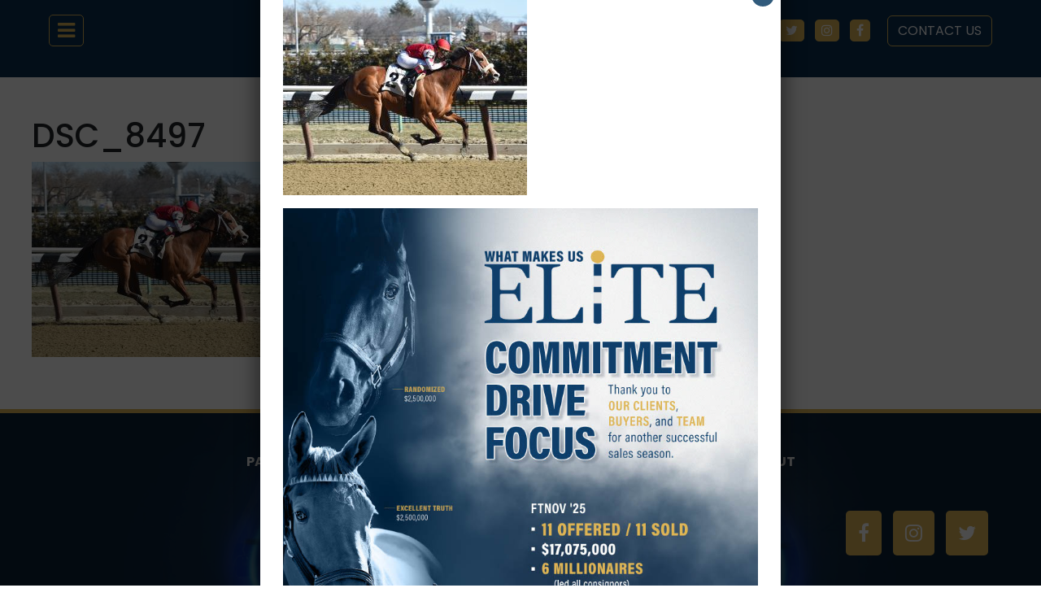

--- FILE ---
content_type: text/html; charset=UTF-8
request_url: https://www.eliteracesales.com/horse/ultimate-holiday/dsc_8497/
body_size: 11829
content:
<!DOCTYPE html>
<html lang="en">

<head>
  <meta charset="utf-8">
  <meta name="viewport" content="width=device-width, initial-scale=1">
  <meta name="theme-color" content="#000000">
  <title>DSC_8497 &#8211; Elite Sales</title>
  <link rel="pingback" href="https://www.eliteracesales.com/xmlrpc.php" />
  <link rel="shortcut icon" href="https://www.eliteracesales.com/wp-content/themes/elite-2024/images/favicon.ico">
  <link href="https://cdn.jsdelivr.net/npm/bootstrap@5.3.3/dist/css/bootstrap.min.css" rel="stylesheet" integrity="sha384-QWTKZyjpPEjISv5WaRU9OFeRpok6YctnYmDr5pNlyT2bRjXh0JMhjY6hW+ALEwIH" crossorigin="anonymous">
  <link rel="stylesheet" href="https://stackpath.bootstrapcdn.com/font-awesome/4.7.0/css/font-awesome.min.css">
  <link rel="stylesheet" href="https://www.eliteracesales.com/wp-content/themes/elite-2024/css/swiper-bundle.min.css">
  <link rel="preconnect" href="https://fonts.googleapis.com">
  <link rel="preconnect" href="https://fonts.gstatic.com" crossorigin>
  <link href="https://fonts.googleapis.com/css2?family=Poppins:ital,wght@0,100;0,200;0,300;0,400;0,500;0,600;0,700;0,800;0,900;1,100;1,200;1,300;1,400;1,500;1,600;1,700;1,800;1,900&family=Source+Serif+4:ital,opsz,wght@0,8..60,200..900;1,8..60,200..900&display=swap" rel="stylesheet">
  <link rel="stylesheet" type="text/css" href="//cdn.jsdelivr.net/npm/slick-carousel@1.8.1/slick/slick.css" />
  <link rel="stylesheet" href="https://www.eliteracesales.com/wp-content/themes/elite-2024/css/slick-theme.css">
  <link rel="stylesheet" href="https://www.eliteracesales.com/wp-content/themes/elite-2024/style.css?v29">
  <meta name='robots' content='index, follow, max-image-preview:large, max-snippet:-1, max-video-preview:-1' />
		<style>img:is([sizes="auto" i], [sizes^="auto," i]) { contain-intrinsic-size: 3000px 1500px }</style>
		
	<!-- This site is optimized with the Yoast SEO plugin v22.9 - https://yoast.com/wordpress/plugins/seo/ -->
	<link rel="canonical" href="https://www.eliteracesales.com/horse/ultimate-holiday/dsc_8497/" />
	<meta property="og:locale" content="en_US" />
	<meta property="og:type" content="article" />
	<meta property="og:title" content="DSC_8497 &#8211; Elite Sales" />
	<meta property="og:url" content="https://www.eliteracesales.com/horse/ultimate-holiday/dsc_8497/" />
	<meta property="og:site_name" content="Elite Sales" />
	<meta property="article:publisher" content="https://www.facebook.com/eliteracesales/" />
	<meta property="og:image" content="https://www.eliteracesales.com/horse/ultimate-holiday/dsc_8497" />
	<meta property="og:image:width" content="1024" />
	<meta property="og:image:height" content="819" />
	<meta property="og:image:type" content="image/jpeg" />
	<meta name="twitter:card" content="summary_large_image" />
	<meta name="twitter:site" content="@EliteRaceSales" />
	<script type="application/ld+json" class="yoast-schema-graph">{"@context":"https://schema.org","@graph":[{"@type":"WebPage","@id":"https://www.eliteracesales.com/horse/ultimate-holiday/dsc_8497/","url":"https://www.eliteracesales.com/horse/ultimate-holiday/dsc_8497/","name":"DSC_8497 &#8211; Elite Sales","isPartOf":{"@id":"https://www.eliteracesales.com/#website"},"primaryImageOfPage":{"@id":"https://www.eliteracesales.com/horse/ultimate-holiday/dsc_8497/#primaryimage"},"image":{"@id":"https://www.eliteracesales.com/horse/ultimate-holiday/dsc_8497/#primaryimage"},"thumbnailUrl":"https://www.eliteracesales.com/wp-content/uploads/2018/12/DSC_8497.jpg","datePublished":"2018-12-11T23:17:42+00:00","dateModified":"2018-12-11T23:17:42+00:00","breadcrumb":{"@id":"https://www.eliteracesales.com/horse/ultimate-holiday/dsc_8497/#breadcrumb"},"inLanguage":"en-US","potentialAction":[{"@type":"ReadAction","target":["https://www.eliteracesales.com/horse/ultimate-holiday/dsc_8497/"]}]},{"@type":"ImageObject","inLanguage":"en-US","@id":"https://www.eliteracesales.com/horse/ultimate-holiday/dsc_8497/#primaryimage","url":"https://www.eliteracesales.com/wp-content/uploads/2018/12/DSC_8497.jpg","contentUrl":"https://www.eliteracesales.com/wp-content/uploads/2018/12/DSC_8497.jpg","width":3000,"height":2400},{"@type":"BreadcrumbList","@id":"https://www.eliteracesales.com/horse/ultimate-holiday/dsc_8497/#breadcrumb","itemListElement":[{"@type":"ListItem","position":1,"name":"Home","item":"https://www.eliteracesales.com/"},{"@type":"ListItem","position":2,"name":"Ultimate Holiday","item":"https://www.eliteracesales.com/horse/ultimate-holiday/"},{"@type":"ListItem","position":3,"name":"DSC_8497"}]},{"@type":"WebSite","@id":"https://www.eliteracesales.com/#website","url":"https://www.eliteracesales.com/","name":"Elite Sales","description":"","publisher":{"@id":"https://www.eliteracesales.com/#organization"},"potentialAction":[{"@type":"SearchAction","target":{"@type":"EntryPoint","urlTemplate":"https://www.eliteracesales.com/?s={search_term_string}"},"query-input":"required name=search_term_string"}],"inLanguage":"en-US"},{"@type":"Organization","@id":"https://www.eliteracesales.com/#organization","name":"Elite Sales","url":"https://www.eliteracesales.com/","logo":{"@type":"ImageObject","inLanguage":"en-US","@id":"https://www.eliteracesales.com/#/schema/logo/image/","url":"https://www.eliteracesales.com/wp-content/uploads/2017/08/elite-logo.png","contentUrl":"https://www.eliteracesales.com/wp-content/uploads/2017/08/elite-logo.png","width":252,"height":114,"caption":"Elite Sales"},"image":{"@id":"https://www.eliteracesales.com/#/schema/logo/image/"},"sameAs":["https://www.facebook.com/eliteracesales/","https://x.com/EliteRaceSales","https://www.instagram.com/eliteracesales/"]}]}</script>
	<!-- / Yoast SEO plugin. -->


<link rel="alternate" type="application/rss+xml" title="Elite Sales &raquo; Feed" href="https://www.eliteracesales.com/feed/" />
<link rel="alternate" type="application/rss+xml" title="Elite Sales &raquo; Comments Feed" href="https://www.eliteracesales.com/comments/feed/" />
<link rel="alternate" type="application/rss+xml" title="Elite Sales &raquo; DSC_8497 Comments Feed" href="https://www.eliteracesales.com/horse/ultimate-holiday/dsc_8497/feed/" />
<script type="text/javascript">
/* <![CDATA[ */
window._wpemojiSettings = {"baseUrl":"https:\/\/s.w.org\/images\/core\/emoji\/15.0.3\/72x72\/","ext":".png","svgUrl":"https:\/\/s.w.org\/images\/core\/emoji\/15.0.3\/svg\/","svgExt":".svg","source":{"concatemoji":"https:\/\/www.eliteracesales.com\/wp-includes\/js\/wp-emoji-release.min.js?ver=6.5.7"}};
/*! This file is auto-generated */
!function(i,n){var o,s,e;function c(e){try{var t={supportTests:e,timestamp:(new Date).valueOf()};sessionStorage.setItem(o,JSON.stringify(t))}catch(e){}}function p(e,t,n){e.clearRect(0,0,e.canvas.width,e.canvas.height),e.fillText(t,0,0);var t=new Uint32Array(e.getImageData(0,0,e.canvas.width,e.canvas.height).data),r=(e.clearRect(0,0,e.canvas.width,e.canvas.height),e.fillText(n,0,0),new Uint32Array(e.getImageData(0,0,e.canvas.width,e.canvas.height).data));return t.every(function(e,t){return e===r[t]})}function u(e,t,n){switch(t){case"flag":return n(e,"\ud83c\udff3\ufe0f\u200d\u26a7\ufe0f","\ud83c\udff3\ufe0f\u200b\u26a7\ufe0f")?!1:!n(e,"\ud83c\uddfa\ud83c\uddf3","\ud83c\uddfa\u200b\ud83c\uddf3")&&!n(e,"\ud83c\udff4\udb40\udc67\udb40\udc62\udb40\udc65\udb40\udc6e\udb40\udc67\udb40\udc7f","\ud83c\udff4\u200b\udb40\udc67\u200b\udb40\udc62\u200b\udb40\udc65\u200b\udb40\udc6e\u200b\udb40\udc67\u200b\udb40\udc7f");case"emoji":return!n(e,"\ud83d\udc26\u200d\u2b1b","\ud83d\udc26\u200b\u2b1b")}return!1}function f(e,t,n){var r="undefined"!=typeof WorkerGlobalScope&&self instanceof WorkerGlobalScope?new OffscreenCanvas(300,150):i.createElement("canvas"),a=r.getContext("2d",{willReadFrequently:!0}),o=(a.textBaseline="top",a.font="600 32px Arial",{});return e.forEach(function(e){o[e]=t(a,e,n)}),o}function t(e){var t=i.createElement("script");t.src=e,t.defer=!0,i.head.appendChild(t)}"undefined"!=typeof Promise&&(o="wpEmojiSettingsSupports",s=["flag","emoji"],n.supports={everything:!0,everythingExceptFlag:!0},e=new Promise(function(e){i.addEventListener("DOMContentLoaded",e,{once:!0})}),new Promise(function(t){var n=function(){try{var e=JSON.parse(sessionStorage.getItem(o));if("object"==typeof e&&"number"==typeof e.timestamp&&(new Date).valueOf()<e.timestamp+604800&&"object"==typeof e.supportTests)return e.supportTests}catch(e){}return null}();if(!n){if("undefined"!=typeof Worker&&"undefined"!=typeof OffscreenCanvas&&"undefined"!=typeof URL&&URL.createObjectURL&&"undefined"!=typeof Blob)try{var e="postMessage("+f.toString()+"("+[JSON.stringify(s),u.toString(),p.toString()].join(",")+"));",r=new Blob([e],{type:"text/javascript"}),a=new Worker(URL.createObjectURL(r),{name:"wpTestEmojiSupports"});return void(a.onmessage=function(e){c(n=e.data),a.terminate(),t(n)})}catch(e){}c(n=f(s,u,p))}t(n)}).then(function(e){for(var t in e)n.supports[t]=e[t],n.supports.everything=n.supports.everything&&n.supports[t],"flag"!==t&&(n.supports.everythingExceptFlag=n.supports.everythingExceptFlag&&n.supports[t]);n.supports.everythingExceptFlag=n.supports.everythingExceptFlag&&!n.supports.flag,n.DOMReady=!1,n.readyCallback=function(){n.DOMReady=!0}}).then(function(){return e}).then(function(){var e;n.supports.everything||(n.readyCallback(),(e=n.source||{}).concatemoji?t(e.concatemoji):e.wpemoji&&e.twemoji&&(t(e.twemoji),t(e.wpemoji)))}))}((window,document),window._wpemojiSettings);
/* ]]> */
</script>
<style id='wp-emoji-styles-inline-css' type='text/css'>

	img.wp-smiley, img.emoji {
		display: inline !important;
		border: none !important;
		box-shadow: none !important;
		height: 1em !important;
		width: 1em !important;
		margin: 0 0.07em !important;
		vertical-align: -0.1em !important;
		background: none !important;
		padding: 0 !important;
	}
</style>
<link rel='stylesheet' id='wp-block-library-css' href='https://www.eliteracesales.com/wp-includes/css/dist/block-library/style.min.css?ver=6.5.7' type='text/css' media='all' />
<style id='classic-theme-styles-inline-css' type='text/css'>
/*! This file is auto-generated */
.wp-block-button__link{color:#fff;background-color:#32373c;border-radius:9999px;box-shadow:none;text-decoration:none;padding:calc(.667em + 2px) calc(1.333em + 2px);font-size:1.125em}.wp-block-file__button{background:#32373c;color:#fff;text-decoration:none}
</style>
<style id='global-styles-inline-css' type='text/css'>
body{--wp--preset--color--black: #000000;--wp--preset--color--cyan-bluish-gray: #abb8c3;--wp--preset--color--white: #ffffff;--wp--preset--color--pale-pink: #f78da7;--wp--preset--color--vivid-red: #cf2e2e;--wp--preset--color--luminous-vivid-orange: #ff6900;--wp--preset--color--luminous-vivid-amber: #fcb900;--wp--preset--color--light-green-cyan: #7bdcb5;--wp--preset--color--vivid-green-cyan: #00d084;--wp--preset--color--pale-cyan-blue: #8ed1fc;--wp--preset--color--vivid-cyan-blue: #0693e3;--wp--preset--color--vivid-purple: #9b51e0;--wp--preset--gradient--vivid-cyan-blue-to-vivid-purple: linear-gradient(135deg,rgba(6,147,227,1) 0%,rgb(155,81,224) 100%);--wp--preset--gradient--light-green-cyan-to-vivid-green-cyan: linear-gradient(135deg,rgb(122,220,180) 0%,rgb(0,208,130) 100%);--wp--preset--gradient--luminous-vivid-amber-to-luminous-vivid-orange: linear-gradient(135deg,rgba(252,185,0,1) 0%,rgba(255,105,0,1) 100%);--wp--preset--gradient--luminous-vivid-orange-to-vivid-red: linear-gradient(135deg,rgba(255,105,0,1) 0%,rgb(207,46,46) 100%);--wp--preset--gradient--very-light-gray-to-cyan-bluish-gray: linear-gradient(135deg,rgb(238,238,238) 0%,rgb(169,184,195) 100%);--wp--preset--gradient--cool-to-warm-spectrum: linear-gradient(135deg,rgb(74,234,220) 0%,rgb(151,120,209) 20%,rgb(207,42,186) 40%,rgb(238,44,130) 60%,rgb(251,105,98) 80%,rgb(254,248,76) 100%);--wp--preset--gradient--blush-light-purple: linear-gradient(135deg,rgb(255,206,236) 0%,rgb(152,150,240) 100%);--wp--preset--gradient--blush-bordeaux: linear-gradient(135deg,rgb(254,205,165) 0%,rgb(254,45,45) 50%,rgb(107,0,62) 100%);--wp--preset--gradient--luminous-dusk: linear-gradient(135deg,rgb(255,203,112) 0%,rgb(199,81,192) 50%,rgb(65,88,208) 100%);--wp--preset--gradient--pale-ocean: linear-gradient(135deg,rgb(255,245,203) 0%,rgb(182,227,212) 50%,rgb(51,167,181) 100%);--wp--preset--gradient--electric-grass: linear-gradient(135deg,rgb(202,248,128) 0%,rgb(113,206,126) 100%);--wp--preset--gradient--midnight: linear-gradient(135deg,rgb(2,3,129) 0%,rgb(40,116,252) 100%);--wp--preset--font-size--small: 13px;--wp--preset--font-size--medium: 20px;--wp--preset--font-size--large: 36px;--wp--preset--font-size--x-large: 42px;--wp--preset--spacing--20: 0.44rem;--wp--preset--spacing--30: 0.67rem;--wp--preset--spacing--40: 1rem;--wp--preset--spacing--50: 1.5rem;--wp--preset--spacing--60: 2.25rem;--wp--preset--spacing--70: 3.38rem;--wp--preset--spacing--80: 5.06rem;--wp--preset--shadow--natural: 6px 6px 9px rgba(0, 0, 0, 0.2);--wp--preset--shadow--deep: 12px 12px 50px rgba(0, 0, 0, 0.4);--wp--preset--shadow--sharp: 6px 6px 0px rgba(0, 0, 0, 0.2);--wp--preset--shadow--outlined: 6px 6px 0px -3px rgba(255, 255, 255, 1), 6px 6px rgba(0, 0, 0, 1);--wp--preset--shadow--crisp: 6px 6px 0px rgba(0, 0, 0, 1);}:where(.is-layout-flex){gap: 0.5em;}:where(.is-layout-grid){gap: 0.5em;}body .is-layout-flex{display: flex;}body .is-layout-flex{flex-wrap: wrap;align-items: center;}body .is-layout-flex > *{margin: 0;}body .is-layout-grid{display: grid;}body .is-layout-grid > *{margin: 0;}:where(.wp-block-columns.is-layout-flex){gap: 2em;}:where(.wp-block-columns.is-layout-grid){gap: 2em;}:where(.wp-block-post-template.is-layout-flex){gap: 1.25em;}:where(.wp-block-post-template.is-layout-grid){gap: 1.25em;}.has-black-color{color: var(--wp--preset--color--black) !important;}.has-cyan-bluish-gray-color{color: var(--wp--preset--color--cyan-bluish-gray) !important;}.has-white-color{color: var(--wp--preset--color--white) !important;}.has-pale-pink-color{color: var(--wp--preset--color--pale-pink) !important;}.has-vivid-red-color{color: var(--wp--preset--color--vivid-red) !important;}.has-luminous-vivid-orange-color{color: var(--wp--preset--color--luminous-vivid-orange) !important;}.has-luminous-vivid-amber-color{color: var(--wp--preset--color--luminous-vivid-amber) !important;}.has-light-green-cyan-color{color: var(--wp--preset--color--light-green-cyan) !important;}.has-vivid-green-cyan-color{color: var(--wp--preset--color--vivid-green-cyan) !important;}.has-pale-cyan-blue-color{color: var(--wp--preset--color--pale-cyan-blue) !important;}.has-vivid-cyan-blue-color{color: var(--wp--preset--color--vivid-cyan-blue) !important;}.has-vivid-purple-color{color: var(--wp--preset--color--vivid-purple) !important;}.has-black-background-color{background-color: var(--wp--preset--color--black) !important;}.has-cyan-bluish-gray-background-color{background-color: var(--wp--preset--color--cyan-bluish-gray) !important;}.has-white-background-color{background-color: var(--wp--preset--color--white) !important;}.has-pale-pink-background-color{background-color: var(--wp--preset--color--pale-pink) !important;}.has-vivid-red-background-color{background-color: var(--wp--preset--color--vivid-red) !important;}.has-luminous-vivid-orange-background-color{background-color: var(--wp--preset--color--luminous-vivid-orange) !important;}.has-luminous-vivid-amber-background-color{background-color: var(--wp--preset--color--luminous-vivid-amber) !important;}.has-light-green-cyan-background-color{background-color: var(--wp--preset--color--light-green-cyan) !important;}.has-vivid-green-cyan-background-color{background-color: var(--wp--preset--color--vivid-green-cyan) !important;}.has-pale-cyan-blue-background-color{background-color: var(--wp--preset--color--pale-cyan-blue) !important;}.has-vivid-cyan-blue-background-color{background-color: var(--wp--preset--color--vivid-cyan-blue) !important;}.has-vivid-purple-background-color{background-color: var(--wp--preset--color--vivid-purple) !important;}.has-black-border-color{border-color: var(--wp--preset--color--black) !important;}.has-cyan-bluish-gray-border-color{border-color: var(--wp--preset--color--cyan-bluish-gray) !important;}.has-white-border-color{border-color: var(--wp--preset--color--white) !important;}.has-pale-pink-border-color{border-color: var(--wp--preset--color--pale-pink) !important;}.has-vivid-red-border-color{border-color: var(--wp--preset--color--vivid-red) !important;}.has-luminous-vivid-orange-border-color{border-color: var(--wp--preset--color--luminous-vivid-orange) !important;}.has-luminous-vivid-amber-border-color{border-color: var(--wp--preset--color--luminous-vivid-amber) !important;}.has-light-green-cyan-border-color{border-color: var(--wp--preset--color--light-green-cyan) !important;}.has-vivid-green-cyan-border-color{border-color: var(--wp--preset--color--vivid-green-cyan) !important;}.has-pale-cyan-blue-border-color{border-color: var(--wp--preset--color--pale-cyan-blue) !important;}.has-vivid-cyan-blue-border-color{border-color: var(--wp--preset--color--vivid-cyan-blue) !important;}.has-vivid-purple-border-color{border-color: var(--wp--preset--color--vivid-purple) !important;}.has-vivid-cyan-blue-to-vivid-purple-gradient-background{background: var(--wp--preset--gradient--vivid-cyan-blue-to-vivid-purple) !important;}.has-light-green-cyan-to-vivid-green-cyan-gradient-background{background: var(--wp--preset--gradient--light-green-cyan-to-vivid-green-cyan) !important;}.has-luminous-vivid-amber-to-luminous-vivid-orange-gradient-background{background: var(--wp--preset--gradient--luminous-vivid-amber-to-luminous-vivid-orange) !important;}.has-luminous-vivid-orange-to-vivid-red-gradient-background{background: var(--wp--preset--gradient--luminous-vivid-orange-to-vivid-red) !important;}.has-very-light-gray-to-cyan-bluish-gray-gradient-background{background: var(--wp--preset--gradient--very-light-gray-to-cyan-bluish-gray) !important;}.has-cool-to-warm-spectrum-gradient-background{background: var(--wp--preset--gradient--cool-to-warm-spectrum) !important;}.has-blush-light-purple-gradient-background{background: var(--wp--preset--gradient--blush-light-purple) !important;}.has-blush-bordeaux-gradient-background{background: var(--wp--preset--gradient--blush-bordeaux) !important;}.has-luminous-dusk-gradient-background{background: var(--wp--preset--gradient--luminous-dusk) !important;}.has-pale-ocean-gradient-background{background: var(--wp--preset--gradient--pale-ocean) !important;}.has-electric-grass-gradient-background{background: var(--wp--preset--gradient--electric-grass) !important;}.has-midnight-gradient-background{background: var(--wp--preset--gradient--midnight) !important;}.has-small-font-size{font-size: var(--wp--preset--font-size--small) !important;}.has-medium-font-size{font-size: var(--wp--preset--font-size--medium) !important;}.has-large-font-size{font-size: var(--wp--preset--font-size--large) !important;}.has-x-large-font-size{font-size: var(--wp--preset--font-size--x-large) !important;}
.wp-block-navigation a:where(:not(.wp-element-button)){color: inherit;}
:where(.wp-block-post-template.is-layout-flex){gap: 1.25em;}:where(.wp-block-post-template.is-layout-grid){gap: 1.25em;}
:where(.wp-block-columns.is-layout-flex){gap: 2em;}:where(.wp-block-columns.is-layout-grid){gap: 2em;}
.wp-block-pullquote{font-size: 1.5em;line-height: 1.6;}
</style>
<link rel='stylesheet' id='contact-form-7-bootstrap-style-css' href='https://www.eliteracesales.com/wp-content/plugins/bootstrap-for-contact-form-7/assets/dist/css/style.min.css?ver=6.5.7' type='text/css' media='all' />
<link rel='stylesheet' id='ctf_styles-css' href='https://www.eliteracesales.com/wp-content/plugins/custom-twitter-feeds/css/ctf-styles.min.css?ver=2.3.1' type='text/css' media='all' />
<link rel='stylesheet' id='rs-plugin-settings-css' href='https://www.eliteracesales.com/wp-content/plugins/revslider/public/assets/css/settings.css?ver=5.4.8.3' type='text/css' media='all' />
<style id='rs-plugin-settings-inline-css' type='text/css'>
#rs-demo-id {}
</style>
<link rel='stylesheet' id='tablepress-default-css' href='https://www.eliteracesales.com/wp-content/tablepress-combined.min.css?ver=35' type='text/css' media='all' />
<link rel='stylesheet' id='tablepress-datatables-buttons-css' href='https://www.eliteracesales.com/wp-content/plugins/tablepress-premium/modules/css/build/datatables.buttons.css?ver=3.2.5' type='text/css' media='all' />
<link rel='stylesheet' id='tablepress-datatables-columnfilterwidgets-css' href='https://www.eliteracesales.com/wp-content/plugins/tablepress-premium/modules/css/build/datatables.columnfilterwidgets.css?ver=3.2.5' type='text/css' media='all' />
<link rel='stylesheet' id='tablepress-datatables-fixedheader-css' href='https://www.eliteracesales.com/wp-content/plugins/tablepress-premium/modules/css/build/datatables.fixedheader.css?ver=3.2.5' type='text/css' media='all' />
<link rel='stylesheet' id='tablepress-datatables-fixedcolumns-css' href='https://www.eliteracesales.com/wp-content/plugins/tablepress-premium/modules/css/build/datatables.fixedcolumns.css?ver=3.2.5' type='text/css' media='all' />
<link rel='stylesheet' id='tablepress-datatables-scroll-buttons-css' href='https://www.eliteracesales.com/wp-content/plugins/tablepress-premium/modules/css/build/datatables.scroll-buttons.css?ver=3.2.5' type='text/css' media='all' />
<link rel='stylesheet' id='tablepress-responsive-tables-css' href='https://www.eliteracesales.com/wp-content/plugins/tablepress-premium/modules/css/build/responsive-tables.css?ver=3.2.5' type='text/css' media='all' />
<link rel='stylesheet' id='popup-maker-site-css' href='//www.eliteracesales.com/wp-content/uploads/pum/pum-site-styles.css?generated=1763058761&#038;ver=1.20.5' type='text/css' media='all' />
<link rel='stylesheet' id='srpw-style-css' href='https://www.eliteracesales.com/wp-content/plugins/smart-recent-posts-widget/assets/css/srpw-frontend.css?ver=6.5.7' type='text/css' media='all' />
<script type="text/javascript" src="https://www.eliteracesales.com/wp-includes/js/jquery/jquery.min.js?ver=3.7.1" id="jquery-core-js"></script>
<script type="text/javascript" src="https://www.eliteracesales.com/wp-includes/js/jquery/jquery-migrate.min.js?ver=3.4.1" id="jquery-migrate-js"></script>
<script type="text/javascript" src="https://www.eliteracesales.com/wp-content/plugins/revslider/public/assets/js/jquery.themepunch.tools.min.js?ver=5.4.8.3" id="tp-tools-js"></script>
<script type="text/javascript" src="https://www.eliteracesales.com/wp-content/plugins/revslider/public/assets/js/jquery.themepunch.revolution.min.js?ver=5.4.8.3" id="revmin-js"></script>
<link rel="https://api.w.org/" href="https://www.eliteracesales.com/wp-json/" /><link rel="alternate" type="application/json" href="https://www.eliteracesales.com/wp-json/wp/v2/media/2119" /><link rel="EditURI" type="application/rsd+xml" title="RSD" href="https://www.eliteracesales.com/xmlrpc.php?rsd" />

<link rel='shortlink' href='https://www.eliteracesales.com/?p=2119' />
<link rel="alternate" type="application/json+oembed" href="https://www.eliteracesales.com/wp-json/oembed/1.0/embed?url=https%3A%2F%2Fwww.eliteracesales.com%2Fhorse%2Fultimate-holiday%2Fdsc_8497%2F" />
<link rel="alternate" type="text/xml+oembed" href="https://www.eliteracesales.com/wp-json/oembed/1.0/embed?url=https%3A%2F%2Fwww.eliteracesales.com%2Fhorse%2Fultimate-holiday%2Fdsc_8497%2F&#038;format=xml" />
		<style type="text/css">
			div.wpcf7 .ajax-loader {
				background-image: url('https://www.eliteracesales.com/wp-content/plugins/contact-form-7/images/ajax-loader.gif');
			}
		</style>
		<meta name="generator" content="Powered by Slider Revolution 5.4.8.3 - responsive, Mobile-Friendly Slider Plugin for WordPress with comfortable drag and drop interface." />
<link rel="icon" href="https://www.eliteracesales.com/wp-content/uploads/2024/06/Elite-Site-Icon-45x45.jpg" sizes="32x32" />
<link rel="icon" href="https://www.eliteracesales.com/wp-content/uploads/2024/06/Elite-Site-Icon-300x300.jpg" sizes="192x192" />
<link rel="apple-touch-icon" href="https://www.eliteracesales.com/wp-content/uploads/2024/06/Elite-Site-Icon-300x300.jpg" />
<meta name="msapplication-TileImage" content="https://www.eliteracesales.com/wp-content/uploads/2024/06/Elite-Site-Icon-300x300.jpg" />
<script type="text/javascript">function setREVStartSize(e){									
						try{ e.c=jQuery(e.c);var i=jQuery(window).width(),t=9999,r=0,n=0,l=0,f=0,s=0,h=0;
							if(e.responsiveLevels&&(jQuery.each(e.responsiveLevels,function(e,f){f>i&&(t=r=f,l=e),i>f&&f>r&&(r=f,n=e)}),t>r&&(l=n)),f=e.gridheight[l]||e.gridheight[0]||e.gridheight,s=e.gridwidth[l]||e.gridwidth[0]||e.gridwidth,h=i/s,h=h>1?1:h,f=Math.round(h*f),"fullscreen"==e.sliderLayout){var u=(e.c.width(),jQuery(window).height());if(void 0!=e.fullScreenOffsetContainer){var c=e.fullScreenOffsetContainer.split(",");if (c) jQuery.each(c,function(e,i){u=jQuery(i).length>0?u-jQuery(i).outerHeight(!0):u}),e.fullScreenOffset.split("%").length>1&&void 0!=e.fullScreenOffset&&e.fullScreenOffset.length>0?u-=jQuery(window).height()*parseInt(e.fullScreenOffset,0)/100:void 0!=e.fullScreenOffset&&e.fullScreenOffset.length>0&&(u-=parseInt(e.fullScreenOffset,0))}f=u}else void 0!=e.minHeight&&f<e.minHeight&&(f=e.minHeight);e.c.closest(".rev_slider_wrapper").css({height:f})					
						}catch(d){console.log("Failure at Presize of Slider:"+d)}						
					};</script>
</head>

<!-- Google tag (gtag.js) -->
<script async src="https://www.googletagmanager.com/gtag/js?id=G-F6FRMB3E14"></script>
<script>
  window.dataLayer = window.dataLayer || [];
  function gtag(){dataLayer.push(arguments);}
  gtag('js', new Date());

  gtag('config', 'G-F6FRMB3E14');
</script>

<body class="attachment attachment-template-default single single-attachment postid-2119 attachmentid-2119 attachment-jpeg">
  <div id="header" class="ps-5 pe-5">

    <nav class="navbar navbar-expand-md navbar-light bg-light">
      <div class="container-fluid">
        <button id="trigger-overlay" type="button"><i class="fa fa-navicon"></i></button>

        <a href="https://www.eliteracesales.com/" class="navbar-brand"><img src="https://www.eliteracesales.com/wp-content/themes/elite-2024/images/logo.png" alt=""></a>

        <div class="collapse navbar-collapse" id="bs4navbar">
          <ul id="top-navigation" class="navbar-nav me-auto"><li id="nav-item-64" class="nav-item menu-item menu-item-type-custom menu-item-object-custom menu-item-has-children nav-item-64 dropdown"><a title="Passports" href="#" role="button" class="nav-link dropdown-toggle" data-bs-toggle="dropdown" aria-expanded="false">Passports </a>
<ul class="dropdown-menu" aria-labelledby="navbarDropdown">
	<li id="nav-item-11617" class="nav-item h4 text-uppercase blue relative menu-item menu-item-type-custom menu-item-object-custom nav-item-11617"><a title="Passports" href="https://www.eliteracesales.com/2025-keeneland-april-hora-sale/" class="nav-link">Passports</a><p>
    <a href="https://www.eliteracesales.com/november-sale-2025/" class="btn">View All November Sale Passports &gt;</a>
</p></li>
	<li id="nav-item-11808" class="nav-item menu-item menu-item-type-post_type menu-item-object-horse nav-item-11808"><a title="Puca" href="https://www.eliteracesales.com/flipbook/puca/" class="nav-link pdf-link"><img src="https://www.eliteracesales.com/wp-content/uploads/2025/10/1761341143167-ea26ca10-00a9-48cf-8e7f-bba483df5b1f_1.jpg" alt="Puca" class="img-fluid">Puca</a></li>
	<li id="nav-item-11610" class="nav-item menu-item menu-item-type-post_type menu-item-object-horse nav-item-11610"><a title="Randomized" href="https://www.eliteracesales.com/wp-content/uploads/2025/10/FTKNOV25-Randomized-Final.pdf" class="nav-link pdf-link"><img src="https://www.eliteracesales.com/wp-content/uploads/2025/10/1761590387855-21119f5f-82f9-4117-9171-98e6e53eb97f_1.jpg" alt="Randomized" class="img-fluid">Randomized</a></li>
	<li id="nav-item-11609" class="nav-item menu-item menu-item-type-post_type menu-item-object-horse nav-item-11609"><a title="Candied" target="_blank" href="https://www.eliteracesales.com/flipbook/candied/" class="nav-link pdf-link"><img src="https://www.eliteracesales.com/wp-content/uploads/2025/10/1761250292403-99a94c96-df4a-40e5-bab9-5720b5864672_1.jpg" alt="Candied" class="img-fluid">Candied</a></li>
</ul>
</li>
<li id="nav-item-11605" class="nav-item menu-item menu-item-type-post_type menu-item-object-page nav-item-11605"><a title="Consignments" href="https://www.eliteracesales.com/consignments/" class="nav-link">Consignments</a></li>
<li id="nav-item-11017" class="nav-item menu-item menu-item-type-post_type menu-item-object-page nav-item-11017"><a title="Millionaires" href="https://www.eliteracesales.com/millionaires/" class="nav-link">Millionaires</a></li>
<li id="nav-item-11604" class="nav-item menu-item menu-item-type-post_type menu-item-object-page menu-item-has-children nav-item-11604 dropdown"><a title="Why ELiTE?" href="#" role="button" class="nav-link dropdown-toggle" data-bs-toggle="dropdown" aria-expanded="false">Why ELiTE? </a>
<ul class="dropdown-menu" aria-labelledby="navbarDropdown">
	<li id="nav-item-11653" class="nav-item menu-item menu-item-type-post_type menu-item-object-page nav-item-11653"><a title="About Us" href="https://www.eliteracesales.com/why-elite/" class="nav-link">About Us</a></li>
	<li id="nav-item-11652" class="nav-item menu-item menu-item-type-post_type menu-item-object-page nav-item-11652"><a title="Our Team" href="https://www.eliteracesales.com/about-us/" class="nav-link">Our Team</a></li>
	<li id="nav-item-11654" class="nav-item menu-item menu-item-type-post_type menu-item-object-page nav-item-11654"><a title="Testimonials" href="https://www.eliteracesales.com/testimonials/" class="nav-link">Testimonials</a></li>
</ul>
</li>
</ul>          <div id="center-logo">
            <a href="https://www.eliteracesales.com"><img src="https://www.eliteracesales.com/wp-content/themes/elite-2024/images/logo.png" class="img-fluid"></a>
          </div>

          <div id="social-menu" class="list-inline ps-3">
            <li class="list-inline-item gold-social-sm"><a href="https://twitter.com/EliteRaceSales" target="_blank"><i class="fa fa-twitter" aria-hidden="true"></i></a></li>
            <li class="list-inline-item gold-social-sm"><a href="https://www.instagram.com/eliteracesales/" target="_blank"><i class="fa fa-instagram" aria-hidden="true"></i></a></li>
            <li class="list-inline-item gold-social-sm"><a href="https://www.facebook.com/eliteracesales/" target="_blank"><i class="fa fa-facebook" aria-hidden="true"></i></a></li>
          </div>

          <div class="ps-3" id="submit-mare-menu">
            <a href="#" class="btn btn-outline-success" id="contact-us">Contact Us</a>
          </div>
        </div>

      </div>

      <div class="overlay overlay-hugeinc">
        <button type="button" class="overlay-close"><i class="fa fa-times" aria-hidden="true"></i></button>
        <div class="container-fluid mt-5 pt-5">
          <div class="row">
            <div class="col-12 col-md-4 col-xxl-2 blue-bg p-3">
              <div class="row">
                <div class="col-12">
                  <p class="light-blue h4 text-uppercase"><a href="https://www.eliteracesales.com/why-elite" class="light-blue"><strong>Why ELiTE?</strong></a></p>
                  <ul id="why-elite-nav" class="megamenu-nav"><li id="nav-item-11588" class="nav-item menu-item menu-item-type-post_type menu-item-object-page nav-item-11588"><a title="About Us" href="https://www.eliteracesales.com/why-elite/" class="nav-link">About Us</a></li>
<li id="nav-item-11675" class="nav-item menu-item menu-item-type-post_type menu-item-object-page nav-item-11675"><a title="Our Team" href="https://www.eliteracesales.com/about-us/" class="nav-link">Our Team</a></li>
<li id="nav-item-11589" class="nav-item menu-item menu-item-type-post_type menu-item-object-page nav-item-11589"><a title="Testimonials" href="https://www.eliteracesales.com/testimonials/" class="nav-link">Testimonials</a></li>
</ul>                </div>
                <div class="col-12">
                  <p class="light-blue h4 text-uppercase"><a href="https://www.eliteracesales.com/buyer-passports" class="light-blue"><strong>Passports</strong></a></p>
                  <ul id="passports-nav" class="megamenu-nav"><li id="nav-item-12916" class="nav-item menu-item menu-item-type-custom menu-item-object-custom nav-item-12916"><a title="Candied" target="_blank" href="https://www.eliteracesales.com/flipbook/candied/" class="nav-link">Candied</a></li>
<li id="nav-item-12917" class="nav-item menu-item menu-item-type-custom menu-item-object-custom nav-item-12917"><a title="Puca" target="_blank" href="https://www.eliteracesales.com/flipbook/puca/" class="nav-link">Puca</a></li>
<li id="nav-item-12938" class="nav-item menu-item menu-item-type-custom menu-item-object-custom nav-item-12938"><a title="Randomized" target="_blank" href="https://www.eliteracesales.com/wp-content/uploads/2025/10/FTKNOV25-Randomized-Final.pdf" class="nav-link">Randomized</a></li>
<li id="nav-item-11756" class="nav-item menu-item menu-item-type-post_type menu-item-object-horse nav-item-11756"><a title="Goodnight Olive ($6m)" href="https://www.eliteracesales.com/horse/goodnight-olive/" class="nav-link">Goodnight Olive ($6m)</a></li>
<li id="nav-item-11757" class="nav-item menu-item menu-item-type-post_type menu-item-object-horse nav-item-11757"><a title="Midnight Bisou ($5m)" href="https://www.eliteracesales.com/horse/midnight-bisou-2/" class="nav-link">Midnight Bisou ($5m)</a></li>
<li id="nav-item-11758" class="nav-item menu-item menu-item-type-post_type menu-item-object-horse nav-item-11758"><a title="Monomoy Girl ($9.5m)" href="https://www.eliteracesales.com/horse/monomoy-girl/" class="nav-link">Monomoy Girl ($9.5m)</a></li>
<li id="nav-item-11651" class="nav-item menu-item menu-item-type-post_type menu-item-object-page nav-item-11651"><a title="View All" href="https://www.eliteracesales.com/buyer-passports/" class="nav-link">View All</a></li>
</ul>                </div>
                <div class="col-12">
                  <p class="h4 text-uppercase"><a href="https://www.eliteracesales.com/millionaires#nav-all-tab" class="gold"><strong>Sales Results</strong></a></p>
                </div>
              </div>
            </div>
            <div class="col-12 col-md-4 col-xxl-2 blue-bg p-3">
              <div class="row">
                <div class="col-12">
                  <p class="light-blue h4 text-uppercase"><a href="https://www.eliteracesales.com/media-gallery" class="light-blue"><strong>Media</strong></a></p>
                  <ul id="media-nav" class="megamenu-nav"><li id="nav-item-11590" class="nav-item menu-item menu-item-type-post_type menu-item-object-page nav-item-11590"><a title="Print" href="https://www.eliteracesales.com/media-gallery/" class="nav-link">Print</a></li>
<li id="nav-item-11591" class="nav-item menu-item menu-item-type-post_type menu-item-object-page nav-item-11591"><a title="Brochures" href="https://www.eliteracesales.com/media-gallery/" class="nav-link">Brochures</a></li>
<li id="nav-item-11592" class="nav-item menu-item menu-item-type-post_type menu-item-object-page nav-item-11592"><a title="Videos" href="https://www.eliteracesales.com/media-gallery/" class="nav-link">Videos</a></li>
</ul>                </div>
                <div class="col-12">
                  <p class="light-blue h4 text-uppercase"><a href="https://www.eliteracesales.com/consignments" class="light-blue"><strong>Consignments</strong></a></p>
                  <ul id="consignments-nav" class="megamenu-nav"><li id="nav-item-11598" class="nav-item menu-item menu-item-type-post_type menu-item-object-page nav-item-11598"><a title="Upcoming Consignments" href="https://www.eliteracesales.com/consignments/" class="nav-link">Upcoming Consignments</a></li>
<li id="nav-item-11599" class="nav-item menu-item menu-item-type-post_type menu-item-object-page nav-item-11599"><a title="Consignment Archives" href="https://www.eliteracesales.com/consignment-archives/" class="nav-link">Consignment Archives</a></li>
</ul>                </div>
                <div class="col-12">
                  <p class="light-blue h4 text-uppercase"><a href="https://www.eliteracesales.com/category/website-news" class="light-blue"><strong>News</strong></a></p>
                  <ul id="news-nav" class="megamenu-nav"><li id="nav-item-11601" class="nav-item menu-item menu-item-type-taxonomy menu-item-object-category nav-item-11601"><a title="Current News" href="https://www.eliteracesales.com/category/website-news/" class="nav-link">Current News</a></li>
<li id="nav-item-11602" class="nav-item menu-item menu-item-type-custom menu-item-object-custom nav-item-11602"><a title="News Archives" href="https://www.eliteracesales.com/category/website-news/page/2/" class="nav-link">News Archives</a></li>
</ul>                </div>
                <div class="col-12">
                  <p class="h4 text-uppercase"><a href="https://www.eliteracesales.com/millionaires#nav-stakes-tab" class="gold"><strong>Stakes Winners</strong></a></p>
                </div>
              </div>
            </div>
            <div class="col-12 col-xxl-5 blue-bg p-3 d-none d-xxl-block">
              <p class="gold h4 text-uppercase"><strong>Millionaires</strong></p>
              
                              <ul id="millionaires-overlay">
                                      <li>
                      <a href="https://www.eliteracesales.com/horse/a-raving-beauty-ger/">A Raving Beauty (GER)</a>
                    </li>
                                      <li>
                      <a href="https://www.eliteracesales.com/horse/almostgone-rocket/">Almostgone Rocket</a>
                    </li>
                                      <li>
                      <a href="https://www.eliteracesales.com/horse/aunt-pearl-ire/">Aunt Pearl (IRE)</a>
                    </li>
                                      <li>
                      <a href="https://www.eliteracesales.com/horse/bishops-bay/">Bishops Bay</a>
                    </li>
                                      <li>
                      <a href="https://www.eliteracesales.com/horse/candied/">CANDIED</a>
                    </li>
                                      <li>
                      <a href="https://www.eliteracesales.com/horse/chili-flag-fr/">Chili Flag (FR)</a>
                    </li>
                                      <li>
                      <a href="https://www.eliteracesales.com/horse/competitionofideas/">Competitionofideas</a>
                    </li>
                                      <li>
                      <a href="https://www.eliteracesales.com/horse/daddysruby/">Daddysruby</a>
                    </li>
                                      <li>
                      <a href="https://www.eliteracesales.com/horse/dayoutoftheoffice/">Dayoutoftheoffice</a>
                    </li>
                                      <li>
                      <a href="https://www.eliteracesales.com/horse/duopoly/">Duopoly</a>
                    </li>
                                      <li>
                      <a href="https://www.eliteracesales.com/horse/etoile-fr/">Etoile (FR)</a>
                    </li>
                                      <li>
                      <a href="https://www.eliteracesales.com/horse/excellent-truth/">Excellent Truth</a>
                    </li>
                                      <li>
                      <a href="https://www.eliteracesales.com/horse/fourstar-crook/">Fourstar Crook</a>
                    </li>
                                      <li>
                      <a href="https://www.eliteracesales.com/horse/going-global-ire/">Going Global (IRE)</a>
                    </li>
                                      <li>
                      <a href="https://www.eliteracesales.com/horse/goodnight-olive/">Goodnight Olive</a>
                    </li>
                                      <li>
                      <a href="https://www.eliteracesales.com/horse/ivy-bell/">Ivy Bell</a>
                    </li>
                                      <li>
                      <a href="https://www.eliteracesales.com/horse/lady-rocket/">Lady Rocket</a>
                    </li>
                                      <li>
                      <a href="https://www.eliteracesales.com/horse/lady-scuderia/">Lady Scuderia</a>
                    </li>
                                      <li>
                      <a href="https://www.eliteracesales.com/horse/margies-intention/">Margie&#8217;s Intention</a>
                    </li>
                                      <li>
                      <a href="https://www.eliteracesales.com/horse/mckulick/">McKulick</a>
                    </li>
                                      <li>
                      <a href="https://www.eliteracesales.com/horse/mia-mischief/">Mia Mischief</a>
                    </li>
                                      <li>
                      <a href="https://www.eliteracesales.com/horse/midnight-bisou-2/">Midnight Bisou</a>
                    </li>
                                      <li>
                      <a href="https://www.eliteracesales.com/horse/mirth/">Mirth</a>
                    </li>
                                      <li>
                      <a href="https://www.eliteracesales.com/horse/monomoy-girl/">Monomoy Girl</a>
                    </li>
                                      <li>
                      <a href="https://www.eliteracesales.com/horse/paola-queen/">Paola Queen</a>
                    </li>
                                      <li>
                      <a href="https://www.eliteracesales.com/horse/paris-lights/">Paris Lights</a>
                    </li>
                                      <li>
                      <a href="https://www.eliteracesales.com/horse/pizza-bianca-2/">Pizza Bianca</a>
                    </li>
                                      <li>
                      <a href="https://www.eliteracesales.com/horse/puca/">Puca</a>
                    </li>
                                      <li>
                      <a href="https://www.eliteracesales.com/horse/queen-picasso/">Queen Picasso</a>
                    </li>
                                      <li>
                      <a href="https://www.eliteracesales.com/horse/randomized/">Randomized</a>
                    </li>
                                      <li>
                      <a href="https://www.eliteracesales.com/horse/rymska-fr/">Rymska (FR)</a>
                    </li>
                                      <li>
                      <a href="https://www.eliteracesales.com/horse/search-results/">Search Results</a>
                    </li>
                                      <li>
                      <a href="https://www.eliteracesales.com/horse/secret-spice/">Secret Spice</a>
                    </li>
                                      <li>
                      <a href="https://www.eliteracesales.com/horse/separationofpowers/">Separationofpowers</a>
                    </li>
                                      <li>
                      <a href="https://www.eliteracesales.com/horse/shantisara-ire/">Shantisara (IRE)</a>
                    </li>
                                      <li>
                      <a href="https://www.eliteracesales.com/horse/cartouche-ire/">Strong Incentive</a>
                    </li>
                                      <li>
                      <a href="https://www.eliteracesales.com/horse/surge-capacity/">Surge Capacity</a>
                    </li>
                                      <li>
                      <a href="https://www.eliteracesales.com/horse/technical-analysis/">Technical Analysis</a>
                    </li>
                                      <li>
                      <a href="https://www.eliteracesales.com/horse/tepin/">Tepin</a>
                    </li>
                                      <li>
                      <a href="https://www.eliteracesales.com/horse/uni/">Uni (GB)</a>
                    </li>
                                      <li>
                      <a href="https://www.eliteracesales.com/horse/wow-cat/">Wow Cat (CHI)</a>
                    </li>
                                                    </ul>
                          </div>
            <div class="col-12 col-md-4 col-xxl-3 gold-bg-alt p-3 d-none d-md-block contact-us-overlay">
              <p class="blue h4 text-uppercase"><strong>Contact Us</strong></p>
                              <div class="row">
                                      <div class="col-12 col-md-3 mb-3">
                      <img src="https://www.eliteracesales.com/wp-content/uploads/2024/05/Bradley-Weisbord.jpg" alt="Bradley Weisbord" class="team-photo">
                    </div>
                    <div class="col-12 col-md-9 mb-3">
                      <p><strong>Bradley Weisbord</strong><br>
                        <a href="mailto:brad@bswbloodstock.com" class="blue">brad@bswbloodstock.com</a><br>
                        <a href="tel:+1(516) 297-5021" class="blue">(516) 297-5021</a>
                      </p>
                    </div>
                                      <div class="col-12 col-md-3 mb-3">
                      <img src="https://www.eliteracesales.com/wp-content/uploads/2024/05/Liz-Crow.jpg" alt="Liz Crow" class="team-photo">
                    </div>
                    <div class="col-12 col-md-9 mb-3">
                      <p><strong>Liz Crow</strong><br>
                        <a href="mailto:liz@bswbloodstock.com" class="blue">liz@bswbloodstock.com</a><br>
                        <a href="tel:+1(301) 518-9592" class="blue">(301) 518-9592</a>
                      </p>
                    </div>
                                      <div class="col-12 col-md-3 mb-3">
                      <img src="https://www.eliteracesales.com/wp-content/uploads/2024/05/Katelyn-Jackson.jpg" alt="Katelyn Jackson" class="team-photo">
                    </div>
                    <div class="col-12 col-md-9 mb-3">
                      <p><strong>Katelyn Jackson</strong><br>
                        <a href="mailto:katelyn@bswbloodstock.com" class="blue">katelyn@bswbloodstock.com</a><br>
                        <a href="tel:+1(610) 405-3726" class="blue">(610) 405-3726</a>
                      </p>
                    </div>
                                      <div class="col-12 col-md-3 mb-3">
                      <img src="https://www.eliteracesales.com/wp-content/uploads/2019/01/jake-e1734455228596.jpg" alt="Jake Memolo" class="team-photo">
                    </div>
                    <div class="col-12 col-md-9 mb-3">
                      <p><strong>Jake Memolo</strong><br>
                        <a href="mailto:jake@bswbloodstock.com" class="blue">jake@bswbloodstock.com</a><br>
                        <a href="tel:+1(847)-322-1767" class="blue">(847)-322-1767</a>
                      </p>
                    </div>
                                  </div>
              
              <div id="social-menu-overlay" class="list-inline ps-3">
                <li class="list-inline-item blue-social-sm"><a href="https://twitter.com/EliteRaceSales"><i class="fa fa-twitter" aria-hidden="true"></i></a></li>
                <li class="list-inline-item blue-social-sm"><a href="https://www.instagram.com/eliteracesales/"><i class="fa fa-instagram" aria-hidden="true"></i></a></li>
                <li class="list-inline-item blue-social-sm"><a href="https://www.facebook.com/eliteracesales/"><i class="fa fa-facebook" aria-hidden="true"></i></a></li>
              </div>
            </div>
          </div>
        </div>
      </div>

    </nav>

  </div>
  <div class="container-fluid"><div class="row">
  <div class="col">
    <div class="inner-container pt-5 pb-5">
                              <h1 class="article-title">
          DSC_8497        </h1>
        <div class="article-content">
          <p class="attachment"><a href='https://www.eliteracesales.com/wp-content/uploads/2018/12/DSC_8497.jpg'><img decoding="async" width="300" height="240" src="https://www.eliteracesales.com/wp-content/uploads/2018/12/DSC_8497-300x240.jpg" class="attachment-medium size-medium" alt="" srcset="https://www.eliteracesales.com/wp-content/uploads/2018/12/DSC_8497-300x240.jpg 300w, https://www.eliteracesales.com/wp-content/uploads/2018/12/DSC_8497-768x614.jpg 768w, https://www.eliteracesales.com/wp-content/uploads/2018/12/DSC_8497-1024x819.jpg 1024w, https://www.eliteracesales.com/wp-content/uploads/2018/12/DSC_8497-650x520.jpg 650w" sizes="(max-width: 300px) 100vw, 300px" /></a></p>
          <div class="clear"> </div>
        </div>
          </div>
  </div>
</div>
  </div>
  </div>
  <div id="footer" class="ps-5 pe-5">
  	<div class="container-fluid">
  		<div class="row">
  			<div class="col pt-5 pb-5 text-center">
  				<ul id="bottom-navigation" class=""><li id="nav-item-11377" class="nav-item menu-item menu-item-type-custom menu-item-object-custom nav-item-11377"><a title="Passports" href="/media-gallery/" class="nav-link">Passports</a></li>
<li id="nav-item-11376" class="nav-item menu-item menu-item-type-post_type menu-item-object-page nav-item-11376"><a title="Consignments" href="https://www.eliteracesales.com/consignments/" class="nav-link">Consignments</a></li>
<li id="nav-item-10874" class="nav-item menu-item menu-item-type-post_type menu-item-object-page nav-item-10874"><a title="Millionaires" href="https://www.eliteracesales.com/millionaires/" class="nav-link">Millionaires</a></li>
<li id="nav-item-10873" class="nav-item menu-item menu-item-type-post_type menu-item-object-page nav-item-10873"><a title="Media" href="https://www.eliteracesales.com/media-gallery/" class="nav-link">Media</a></li>
<li id="nav-item-11374" class="nav-item menu-item menu-item-type-taxonomy menu-item-object-category nav-item-11374"><a title="News" href="https://www.eliteracesales.com/category/website-news/" class="nav-link">News</a></li>
<li id="nav-item-11378" class="nav-item menu-item menu-item-type-post_type menu-item-object-page nav-item-11378"><a title="About" href="https://www.eliteracesales.com/why-elite/" class="nav-link">About</a></li>
</ul>  			</div>
  		</div>
  		<div class="row">
  			<div class="col-12 col-md-3">
  				<p><small></small></p>
  			</div>
  			<div class="col-12 col-md-6">

  			</div>
  			<div class="col-12 col-md-3 text-end">
  				<a class="gold-social" href="https://www.facebook.com/eliteracesales/" target="_blank">
  					<i class="fa fa-facebook"></i>
  				</a>

  				<a class="gold-social" href="https://www.instagram.com/eliteracesales/" target="_blank">
  					<i class="fa fa-instagram"></i>
  				</a>

  				<a class="gold-social" href="https://twitter.com/EliteRaceSales" target="_blank">
  					<i class="fa fa-twitter"></i>
  				</a>
  			</div>
  		</div>
  		<div class="row mt-3">
  			<div class="col-12 text-uppercase text-center">
  				<p class="gray"><small>&copy; Copyright 2026 Elite Sales - All Rights Reserved.</small></p>
  			</div>
  		</div>
  	</div>
  </div>
    <script src="https://cdn.jsdelivr.net/npm/bootstrap@5.3.3/dist/js/bootstrap.bundle.min.js" integrity="sha384-YvpcrYf0tY3lHB60NNkmXc5s9fDVZLESaAA55NDzOxhy9GkcIdslK1eN7N6jIeHz" crossorigin="anonymous"></script>
  <script src="https://www.eliteracesales.com/wp-content/themes/elite-2024/javascript/hoverintent.js"></script>
  <script src="https://www.eliteracesales.com/wp-content/themes/elite-2024/javascript/js.cookie.js"></script>
  <script src="https://www.eliteracesales.com/wp-content/themes/elite-2024/javascript/html5lightbox/html5lightbox.js"></script>
  <script type="text/javascript" src="//cdn.jsdelivr.net/npm/slick-carousel@1.8.1/slick/slick.min.js"></script>
  <script src="https://www.eliteracesales.com/wp-content/themes/elite-2024/javascript/swiper-element-bundle.min.js"></script>
  <script src="https://www.eliteracesales.com/wp-content/themes/elite-2024/javascript/modernizr.custom.js"></script>
  <script src="https://www.eliteracesales.com/wp-content/themes/elite-2024/javascript/classie.js"></script>
  <script src="https://www.eliteracesales.com/wp-content/themes/elite-2024/javascript/functions.js?v6"></script>
  
  
  <div 
	id="pum-13087" 
	role="dialog" 
	aria-modal="false"
	class="pum pum-overlay pum-theme-4288 pum-theme-enterprise-blue popmake-overlay auto_open click_open" 
	data-popmake="{&quot;id&quot;:13087,&quot;slug&quot;:&quot;what-makes-us-elite&quot;,&quot;theme_id&quot;:4288,&quot;cookies&quot;:[{&quot;event&quot;:&quot;on_popup_close&quot;,&quot;settings&quot;:{&quot;name&quot;:&quot;pum-13087&quot;,&quot;key&quot;:&quot;&quot;,&quot;session&quot;:false,&quot;path&quot;:&quot;1&quot;,&quot;time&quot;:&quot;1 month&quot;}}],&quot;triggers&quot;:[{&quot;type&quot;:&quot;auto_open&quot;,&quot;settings&quot;:{&quot;cookie_name&quot;:[&quot;pum-13087&quot;],&quot;delay&quot;:&quot;500&quot;}},{&quot;type&quot;:&quot;click_open&quot;,&quot;settings&quot;:{&quot;extra_selectors&quot;:&quot;&quot;,&quot;cookie_name&quot;:null}}],&quot;mobile_disabled&quot;:null,&quot;tablet_disabled&quot;:null,&quot;meta&quot;:{&quot;display&quot;:{&quot;stackable&quot;:false,&quot;overlay_disabled&quot;:false,&quot;scrollable_content&quot;:false,&quot;disable_reposition&quot;:false,&quot;size&quot;:&quot;medium&quot;,&quot;responsive_min_width&quot;:&quot;0%&quot;,&quot;responsive_min_width_unit&quot;:false,&quot;responsive_max_width&quot;:&quot;50%&quot;,&quot;responsive_max_width_unit&quot;:false,&quot;custom_width&quot;:&quot;640px&quot;,&quot;custom_width_unit&quot;:false,&quot;custom_height&quot;:&quot;380px&quot;,&quot;custom_height_unit&quot;:false,&quot;custom_height_auto&quot;:false,&quot;location&quot;:&quot;center&quot;,&quot;position_from_trigger&quot;:false,&quot;position_top&quot;:&quot;100&quot;,&quot;position_left&quot;:&quot;0&quot;,&quot;position_bottom&quot;:&quot;0&quot;,&quot;position_right&quot;:&quot;0&quot;,&quot;position_fixed&quot;:false,&quot;animation_type&quot;:&quot;fade&quot;,&quot;animation_speed&quot;:&quot;350&quot;,&quot;animation_origin&quot;:&quot;center top&quot;,&quot;overlay_zindex&quot;:false,&quot;zindex&quot;:&quot;1999999999&quot;},&quot;close&quot;:{&quot;text&quot;:&quot;&quot;,&quot;button_delay&quot;:&quot;0&quot;,&quot;overlay_click&quot;:false,&quot;esc_press&quot;:false,&quot;f4_press&quot;:false},&quot;click_open&quot;:[]}}">

	<div id="popmake-13087" class="pum-container popmake theme-4288 pum-responsive pum-responsive-medium responsive size-medium">

				
				
		
				<div class="pum-content popmake-content" tabindex="0">
			<p class="attachment"><a href='https://www.eliteracesales.com/wp-content/uploads/2018/12/DSC_8497.jpg'><img width="300" height="240" src="https://www.eliteracesales.com/wp-content/uploads/2018/12/DSC_8497-300x240.jpg" class="attachment-medium size-medium" alt="" decoding="async" fetchpriority="high" srcset="https://www.eliteracesales.com/wp-content/uploads/2018/12/DSC_8497-300x240.jpg 300w, https://www.eliteracesales.com/wp-content/uploads/2018/12/DSC_8497-768x614.jpg 768w, https://www.eliteracesales.com/wp-content/uploads/2018/12/DSC_8497-1024x819.jpg 1024w, https://www.eliteracesales.com/wp-content/uploads/2018/12/DSC_8497-650x520.jpg 650w" sizes="(max-width: 300px) 100vw, 300px" /></a></p>
<p><img decoding="async" class="alignnone size-full wp-image-13088" src="https://www.eliteracesales.com/wp-content/uploads/2025/11/220108-ELiTE-TDN.jpg" alt="" width="791" height="1024" srcset="https://www.eliteracesales.com/wp-content/uploads/2025/11/220108-ELiTE-TDN.jpg 791w, https://www.eliteracesales.com/wp-content/uploads/2025/11/220108-ELiTE-TDN-232x300.jpg 232w, https://www.eliteracesales.com/wp-content/uploads/2025/11/220108-ELiTE-TDN-768x994.jpg 768w" sizes="(max-width: 791px) 100vw, 791px" /></p>
		</div>

				
							<button type="button" class="pum-close popmake-close" aria-label="Close">
			×			</button>
		
	</div>

</div>
<script type="text/javascript" src="https://www.eliteracesales.com/wp-content/plugins/contact-form-7/includes/swv/js/index.js?ver=5.9.6" id="swv-js"></script>
<script type="text/javascript" id="contact-form-7-js-extra">
/* <![CDATA[ */
var wpcf7 = {"api":{"root":"https:\/\/www.eliteracesales.com\/wp-json\/","namespace":"contact-form-7\/v1"}};
/* ]]> */
</script>
<script type="text/javascript" src="https://www.eliteracesales.com/wp-content/plugins/contact-form-7/includes/js/index.js?ver=5.9.6" id="contact-form-7-js"></script>
<script type="text/javascript" src="https://www.eliteracesales.com/wp-includes/js/jquery/jquery.form.min.js?ver=4.3.0" id="jquery-form-js"></script>
<script type="text/javascript" src="https://www.eliteracesales.com/wp-content/plugins/bootstrap-for-contact-form-7/assets/dist/js/scripts.min.js?ver=1.4.8" id="contact-form-7-bootstrap-js"></script>
<script type="text/javascript" src="https://www.eliteracesales.com/wp-includes/js/comment-reply.min.js?ver=6.5.7" id="comment-reply-js" async="async" data-wp-strategy="async"></script>
<script type="text/javascript" src="https://www.eliteracesales.com/wp-content/plugins/page-links-to/dist/new-tab.js?ver=3.3.7" id="page-links-to-js"></script>
<script type="text/javascript" src="https://www.eliteracesales.com/wp-includes/js/jquery/ui/core.min.js?ver=1.13.2" id="jquery-ui-core-js"></script>
<script type="text/javascript" id="popup-maker-site-js-extra">
/* <![CDATA[ */
var pum_vars = {"version":"1.20.5","pm_dir_url":"https:\/\/www.eliteracesales.com\/wp-content\/plugins\/popup-maker\/","ajaxurl":"https:\/\/www.eliteracesales.com\/wp-admin\/admin-ajax.php","restapi":"https:\/\/www.eliteracesales.com\/wp-json\/pum\/v1","rest_nonce":null,"default_theme":"4286","debug_mode":"","disable_tracking":"","home_url":"\/","message_position":"top","core_sub_forms_enabled":"1","popups":[],"cookie_domain":"","analytics_route":"analytics","analytics_api":"https:\/\/www.eliteracesales.com\/wp-json\/pum\/v1"};
var pum_sub_vars = {"ajaxurl":"https:\/\/www.eliteracesales.com\/wp-admin\/admin-ajax.php","message_position":"top"};
var pum_popups = {"pum-13087":{"triggers":[{"type":"auto_open","settings":{"cookie_name":["pum-13087"],"delay":"500"}}],"cookies":[{"event":"on_popup_close","settings":{"name":"pum-13087","key":"","session":false,"path":"1","time":"1 month"}}],"disable_on_mobile":false,"disable_on_tablet":false,"atc_promotion":null,"explain":null,"type_section":null,"theme_id":"4288","size":"medium","responsive_min_width":"0%","responsive_max_width":"50%","custom_width":"640px","custom_height_auto":false,"custom_height":"380px","scrollable_content":false,"animation_type":"fade","animation_speed":"350","animation_origin":"center top","open_sound":"none","custom_sound":"","location":"center","position_top":"100","position_bottom":"0","position_left":"0","position_right":"0","position_from_trigger":false,"position_fixed":false,"overlay_disabled":false,"stackable":false,"disable_reposition":false,"zindex":"1999999999","close_button_delay":"0","fi_promotion":null,"close_on_form_submission":false,"close_on_form_submission_delay":"0","close_on_overlay_click":false,"close_on_esc_press":false,"close_on_f4_press":false,"disable_form_reopen":false,"disable_accessibility":false,"theme_slug":"enterprise-blue","id":13087,"slug":"what-makes-us-elite"}};
/* ]]> */
</script>
<script type="text/javascript" src="//www.eliteracesales.com/wp-content/uploads/pum/pum-site-scripts.js?defer&amp;generated=1763058761&amp;ver=1.20.5" id="popup-maker-site-js"></script>

  </body>

  </html>

--- FILE ---
content_type: text/css
request_url: https://www.eliteracesales.com/wp-content/themes/elite-2024/style.css?v29
body_size: 5943
content:
/*
Theme Name: Elite Race Sales 2024
Theme URI: https://www.eliteracesales.com/
Description: 2024 edition of Elite Race Sales.
Version: 5.0
Tags: Multi-Column, Responsive, Bootstrap
*/

/* -------------------------------------------------------------------------- */
/* Redefined HTML Tags                                                        */
/* -------------------------------------------------------------------------- */
body,
html {
  overflow-x: hidden;
  font-family: "Poppins", sans-serif;
}
a,
a:hover,
a:visited {
  color: #092e51;
  text-decoration: none;
}

/* -------------------------------------------------------------------------- */
/* Header                                                                     */
/* -------------------------------------------------------------------------- */
#header {
  padding-top: 10px;
  color: #fff;
  min-height: 95px;
  background-color: #092e51;
}
#header a,
#header a:visited,
#header a:hover {
  color: #fff;
  text-transform: uppercase;
}
#header a:active {
  color: #ddb556;
  background-color: #092e51;
  border: solid 1px #ddb556;
}
#header nav.navbar.bg-light {
  background-color: transparent !important;
}
.btn-outline-success {
  color: #fff;
  border: solid 1px #ddb556;
}
.btn-outline-success:hover {
  color: #fff;
  background-color: #ddb556;
  border: solid 1px #ddb556;
}
/* Overlay style */
.overlay {
  position: fixed;
  width: 100%;
  height: 100%;
  top: 0;
  left: 0;
  background: rgba(17, 17, 17, 0.25);
  z-index: 2000;
}
/* Overlay closing cross */
.overlay .overlay-close {
  width: 30px;
  height: 35px;
  position: absolute;
  left: 12px;
  top: 8px;
  overflow: hidden;
  border: none;
  color: #fff;
  outline: none;
  z-index: 100;
  font-size: 30px;
  background-color: transparent;
}
body.logged-in .overlay .overlay-close {
  top: 35px;
}
.overlay-hugeinc {
  opacity: 0;
  display: none;
  visibility: hidden;
  -webkit-transition: opacity 0.5s, visibility 0s 0.5s;
  transition: opacity 0.5s, visibility 0s 0.5s;
}
.overlay-hugeinc.open {
  opacity: 1;
  display: block;
  visibility: visible;
  -webkit-transition: opacity 0.5s;
  transition: opacity 0.5s;
  overflow: auto;
}
#center-logo {
  display: none;
}
#social-menu {
  display: none;
}
#submit-mare-menu {
  display: none !important;
}
button#trigger-overlay {
  padding: 0px 10px;
  background-color: transparent;
  font-size: 25px;
  color: #ddb556;
  margin-left: 0px;
  display: block;
  border-radius: 5px;
  border: solid 1px #ddb556;
}
.light-blue,
a.light-blue,
a.light-blue:visited,
a.light-blue:focus
#header a.light-blue,
#header a.light-blue:visited,
#header a.light-blue:focus {
  color: #62a1cd !important;
}
ul.megamenu-nav,
ul#millionaires-overlay {
  margin: 0px;
  padding: 0px;
  list-style-type: none;
}
ul.megamenu-nav li {
  margin: 0 0 1.35rem 0;
  padding: 0px;
}
ul#millionaires-overlay li {
  margin: 0 0 0.5rem 0;
  padding: 0px;
}
#header .contact-us-overlay a {
  font-size: 0.75rem;
}

/* -------------------------------------------------------------------------- */
/* Navigation                                                                 */
/* -------------------------------------------------------------------------- */
#header li#nav-item-11017 a {
  color: #ddb556;
}
.navbar-toggler {
  background-color: #fff;
} 
#header ul#top-navigation li {
  display: none;
}
#header ul.dropdown-menu li, 
#header ul.dropdown-menu a,
#header ul.dropdown-menu a:visited,
#header ul.dropdown-menu li a,
#header ul.dropdown-menu li a:visited {
  color: #092e51;
}

/* -------------------------------------------------------------------------- */
/* Home Page Content                                                          */
/* -------------------------------------------------------------------------- */
.header-video {
  background-color: #000;
}
.swiper,
.brochure {
  width: 100%;
  height: 100%;
  overflow: initial;
}
.swiper-slide {
  transition: transform 0.2s;
}
.swiper-slide:hover {
  transform: scale(1.05);
}
#horse-carousel .swiper-button-next,
#horse-carousel .swiper-button-prev {
  margin-top: -50px;
  padding: 20px;
  color: #fff;
  border-radius: 50px;
  background-color: #ddb556;
  box-shadow: -2px 0 5px rgba(0, 0, 0, 0.5);
}
.swiper-pagination-bullet {
  background: #092e51;
}
.swiper-horizontal > .swiper-pagination-bullets,
.swiper-pagination-bullets.swiper-pagination-horizontal,
.swiper-pagination-custom,
.swiper-pagination-fraction {
  bottom: -45px;
}
#horse-carousel .swiper-button-next::after,
#horse-carousel .swiper-rtl .swiper-button-prev::after {
  font-size: 20px;
  line-height: 20px;
}
#horse-carousel .swiper-button-prev::after,
#horse-carousel .swiper-rtl .swiper-button-next::after {
  font-size: 20px;
  line-height: 20px;
}
#horse-carousel {
  color: #fff;
  border-top: 10px #ddb556 solid;
  background: url("images/blue-textured-bg.png") repeat-x 0px -75px;
}
#horse-carousel p.h1,
#what-makes-us h2.h1 {
  letter-spacing: 5px;
}
#next-consignment h3 {
  letter-spacing: 8px;
}
#brochures-carousel {
  color: #fff;
  background: url("images/blue-textured-bg.png") repeat-x top center;
}
#brochures-carousel .swiper-button-next {
  right: 0;
  padding: 20px;
  color: #ddb556;
  border-radius: 50px;
  background-color: transparent;
  border: solid 1px #ddb556;
}
#brochures-carousel .swiper-button-prev {
  left: 0;
  padding: 20px;
  color: #ddb556;
  border-radius: 50px;
  background-color: transparent;
  border: solid 1px #ddb556;
}
#brochures-carousel .swiper-button-next::after,
#brochures-carousel .swiper-rtl .swiper-button-prev::after {
  font-size: 20px;
  line-height: 20px;
}
#brochures-carousel .swiper-button-prev::after,
#brochures-carousel .swiper-rtl .swiper-button-next::after {
  font-size: 20px;
  line-height: 20px;
}
#what-makes-us {
  color: #fff;
  border-top: 10px #ddb556 solid;
  background: url("images/blue-textured-bg.png") no-repeat center center;
  background-size: cover;
}
#next-consignment {
  border-top: 5px #ddb556 solid;
  border-bottom: 5px #ddb556 solid;
  background: url("images/next-consignment-bg.png") no-repeat center center;
  background-size: cover;
}
#accurate-appraisals {
  color: #fff;
  background: url("images/blue-textured-bg.png") no-repeat center center;
  background-size: cover;
}
.blue-box {
  color: #fff;
  background-color: #092e51;
}
#why-elite-header {
  color: #fff;
  background-color: #092e51;
  background-repeat: no-repeat;
  background-size: cover;
  background-position: center center;
}
.white-border {
  border: solid 1px #fff;
}
.big-numb {
  font-size: 2.5rem;
  font-family: "Source Serif 4", serif;
}
.gold,
a.gold,
a.gold:visited {
  color: #ddb556 !important;
}
.blue, 
a.blue,
a.blue:visited {
  color: #092e51 !important;
}
.white {
  color: #fff;
}
.blue-btn {
  float: right;
  color: #092e51;
  border: 1px solid #092e51;
}
.blue-btn-alt {
  color: #092e51;
  border: 1px solid #092e51;
}
.blue-btn:hover,
.blue-btn-alt:hover {
  color: #fff;
  background-color: #092e51;
}
.view-buyers-guide {
  border: solid 1px #13406b;
}
.swiper-pagination-bullets {
  display: none;
}
.elite-contain {
  margin-bottom: 15px;
  position: relative;
}
.elite-contain p.h3 {
  left: 0;
  bottom: 0;
  position: absolute;
}
.elite-contain a,
.elite-contain a:visited {
  color: #fff;
}
.image-row {
  display: flex;
  width: 100%;
  justify-content: space-around;
  align-items: flex-end;
  margin-top: 50px;
  align-self: last baseline;
}
#endorsements {
  position: relative;
}
.endorsements-name {
  margin-bottom: 0;
  padding: 5px;
  color: #fff;
  background-color: #092e51;
}
.photo-container {
  margin-bottom: 15px;
  background-size: cover;
  background-repeat: no-repeat;
  background-position: center center;
}
.photo-text {
  padding: 15px;
  color: #fff;
  background-color: #092e51;
}
.photo-text .h3,
.photo-text .h4 {
  font-size: 12px;
}
#yellow-newsletter-box {
  background: #ddb556 url("images/newsletter-bg.png") no-repeat center center;
  background-size: cover;
}
.btn-blue,
.btn-blue:focus,
.btn-blue:active,
.btn-blue:hover {
  color: #fff;
  background-color: #092e51;
  border: solid 1px #092e51;
}
.gold-social,
.gold-social:hover,
.gold-social:visited {
  margin: 0 5px;
  padding: 15px;
  color: #fff;
  display: inline-block;
  font-size: 1.5rem;
  line-height: 1.5rem;
  border-radius: 5px;
  background-color: #ddb556;
  text-decoration: none;
}
.gold-social-sm,
.gold-social-sm:hover,
.gold-social-sm:visited {
  margin: 0 5px;
  padding: 5px 8px;
  color: #fff;
  display: inline-block;
  font-size: 1rem;
  line-height: 1rem;
  border-radius: 5px;
  background-color: #ddb556;
  text-decoration: none;
}
.blue-social-sm,
.blue-social-sm:hover,
.blue-social-sm:visited {
  margin: 0 5px;
  padding: 5px 8px;
  color: #fff;
  display: inline-block;
  font-size: 1rem;
  line-height: 1rem;
  border-radius: 5px;
  background-color: #092e51;
  text-decoration: none;
}

/* -------------------------------------------------------------------------- */
/* Single / Page / Archive                                                    */
/* -------------------------------------------------------------------------- */
.blue-border {
  border: solid 1px #092e51;
}
.passport-three-group {
  margin-left: auto;
  margin-right: auto;
  max-width: 1325px;
}
.inner-container {
  margin: 0 auto;
  max-width: 1200px;
}
.grouped-horse-container {
  flex-wrap: wrap;
}

/* Temporary style */
.grouped-horse:last-child {
  /*flex: 0 0 23.4%;*/
}

.grouped-horse {
  flex: 1 0 21%;
  margin: 15px;
  color: #fff;
  overflow: hidden;
  background-color: #092e51;
}
.grouped-horse a,
.grouped-horse a:visited {
  color: #fff;
}
.grouped-horse-img {
  width: 100%;
  height: auto;
}
.clear {
  clear: both;
}
.nav-tabs {
  border-bottom: none;
}
.nav-tabs .nav-link.active {
  border-top: none;
  border-left: none;
  border-right: none;
  border-bottom: 2px solid #092e51;
}
.consignment-blue-header {
  color: #fff;
  background: #092e51 url("images/keeneland-ring.png") no-repeat left bottom;
}
.consignment-blue-header a,
.consignment-blue-header a:hover,
.consignment-blue-header a:visited {
  color: #fff;
  text-decoration: none;
}
.passports-blue-header {
  color: #fff;
  min-height: 300px;
  background-color: #092e51;
  background-position: center center;
  background-size: cover;
}
.white-btn {
  color: #fff;
  border: solid 1px #fff;
}
.white-btn:hover {
  color: #fff;
  border: solid 1px #fff;
}
.days-til {
  font-size: 6rem;
  font-weight: bold;
  line-height: 6rem;
  text-shadow: 1px 3px 3px rgba(0, 0, 0, 0.5);
  font-family: "Source Serif 4", serif;
}
.border-left {
  padding-left: 15px;
  border-left: 2px solid #ddd;
}
.wave {
  background-color: #fff;
}
ul#past-consignments,
ul#upcoming-consignments {
  list-style-type: none;
  padding: 0;
  margin: 0;
}
ul#past-consignments li {
  margin-bottom: 15px;
  padding-bottom: 15px;
  border-bottom: 1px solid #ddb556;
  background: url("images/consignment-arrow.png") no-repeat right center;
}
ul#upcoming-consignments li {
  margin-bottom: 15px;
  padding-bottom: 15px;
  border-bottom: 1px solid #ddb556;
 /* background: url("images/consignment-coming-soon.png") no-repeat right center;*/
  background: url("images/consignment-view.png") no-repeat right center;
}
ul#past-consignments li:last-child {
  border-bottom: none;
}
ul#past-consignments li img,
ul#upcoming-consignments li img {
  margin-bottom: 15px;
  width: 100%;
  max-width: 100px;
  height: auto;
  display: block;
}
ul#past-consignments li h3,
ul#past-consignments li p,
ul#upcoming-consignments li h3,
ul#upcoming-consignments li p {
  display: inline-block;
}
ul#past-consignments li a,
ul#past-consignments li a:hover,
ul#past-consignments li a:visited,
ul#upcoming-consignments li a,
ul#upcoming-consignments li a:hover,
ul#upcoming-consignments li a:visited {
  color: #092e51;
  display: block;
  text-decoration: none;
}
.print-container {
  position: relative;
}
.btn-print,
.btn-print:focus,
.btn-print:active,
.btn-print:hover {
  color: #092e51;
  background-color: #fff;
  border: solid 1px #092e51;
  position: absolute;
  left: 50%;
  z-index: 1;
  -ms-transform: translate(-50%, -50%);
  transform: translate(-50%, -50%);
}
#videos {
  background-position: center center;
  background-repeat: no-repeat;
  background-size: cover;
  min-height: 300px;
  position: relative;
}
#videos h3 {
  margin-top: 5rem;
  top: 0;
  left: 50%;
  transform: translateX(-50%);
  position: absolute;
}
.video-gallery {
  width: 100%;
  height: 100%;
  max-width: 256px;
  max-height: 143px;
  background-color: #000;
  /*overflow: hidden;*/
}
.video-gallery .slick-slide {
  position: relative;
}
.play-button {
  position: absolute;
  top: 50%;
  left: 50%;
  z-index: 5;
  max-width: 175px;
  transform: translate(-50%, -50%);
}
.next-consignment {
  letter-spacing: 10px;
}
.past-consignments {
  letter-spacing: 10px;
}
.team-photo {
  width: 100%;
  height: auto;
}
.gold-underline {
  border-bottom: 1px solid #ddb556;
}
.relative {
  position: relative;
}
#overlay,
#overlay-about,
#overlay-contact {
  position: absolute;
  top: 0;
  left: 0;
  width: 100%;
  height: 100%;
  background-color: rgba(0, 0, 0, 0.5);
  z-index: 9999;
  display: none;
}
#overlay-content {
  color: #fff;
}
#overlay-info .container {
  max-width: 900px;
}
.white-bg {
  color: #092e51;
  background-color: #fff;
}
.grid {
  grid-template-rows: repeat(var(--bs-rows, 1), 1fr);
  grid-template-columns: repeat(var(--bs-columns, 12), 1fr);
  gap: var(--bs-gap, 1.5rem);
}
#overlay-info .container a.btn-blue,
#overlay-info .container a.btn-blue:hover,
#overlay-info .container a.btn-blue:visited {
  color: #fff;
}
.passport-view-all {
  margin: 0px 0px 15px 15px;
  left: 0;
  bottom: 0;
  position: absolute;
}
#overlay-info div.container,
#overlay-about-info div.container,
#overlay-contact-info div.container-fluid {
  margin-top: 6rem !important;
}
ul#overlay-right-links {
  list-style-type: none;
  padding: 0;
  margin: 0;
}
ul#overlay-right-links li {
  border-bottom: solid 1px #092e51;
}
ul#overlay-right-links li:last-child {
  border-bottom: none;
}
#elite-graduates {
  color: #fff;
  background-color: #13406b;
}
#elite-totals {
  color: #fff;
  background-color: #092e51;
}
.tablepress .odd td {
  background-color: #eaeaea !important;
}
#stallion-tabs, 
#consignment-tabs {
  margin: 0px auto;
  padding: 2px;
  max-width: fit-content;
  border: solid 1px #092e51;
}
body.page-id-5885 #stallion-tabs {
  max-width: 265px;
}
#stallion-tabs .nav-link.active,
#consignment-tabs .nav-link.active {
  background-color: #ddb556;
  border-bottom: none;
  border-radius: 0;
}
#nav-all .dataTables_wrapper {
  width: 100%;
}
#nav-all .dataTables_filter {
  margin-bottom: 15px;
}
.blue-bg {
  color: #fff;
  background-color: #092e51;
}
.gold-bg-alt {
  color: #092e51;
  background-color: #ddb556;
}
.gold-bg {
  color: #092e51;
  background-color: #ddb556;
  margin-right: calc(-0.5 * var(--bs-gutter-x));
  margin-left: calc(-0.5 * var(--bs-gutter-x));
}
.negative-top {
  margin-top: -15px;
}
.negative-bottom {
  margin-bottom: -15px;
}
.big-text {
  font-size: 2rem;
}
.blue-bar {
  height: 2px;
  width: 100%;
  background-color: #092e51;
}
.flip-container {
  position: relative;
}
.flip-card {
  background-color: transparent;
  perspective: 1000px;
}
.flip-card-inner {
  position: relative;
  width: 100%;
  height: 100%;
  text-align: center;
  transition: transform 0.6s;
  transform-style: preserve-3d;
  box-shadow: 0 4px 8px 0 rgba(0, 0, 0, 0.2);
}
.flip-card:hover .flip-card-inner,
.flip-card:focus .flip-card-inner {
  transform: rotateY(180deg);
}
.flip-card-front,
.flip-card-back {
  position: absolute;
  width: 100%;
  height: 100%;
  -webkit-backface-visibility: hidden; /* Safari */
  backface-visibility: hidden;
}
.flip-card-front {
  background-color: #fff;
  color: #000;
}
.flip-card-back {
  background-color: #092e51;
  color: #fff;
  transform: rotateY(180deg);
  display: flex;
  align-items: center;
  justify-content: center;
  flex-direction: column;
  padding: 15px;
  font-size: 12px;
  background-size: cover;
  background-repeat: no-repeat;
  background-position: center center;
}
.photo-consignment .flip-card-front, 
.photo-consignment .flip-card-back {
  background-color: #092e51;
  color: #fff;
}
.photo-consignment .flip-card-back {
  justify-content: initial;
}
.photo-consignment a, .photo-consignment a:visited, .photo-consignment a:hover {
  color: #fff;
}
.flip-card-back-text {
  left: 0;
  bottom: 0;
  width: 100%;
  position: absolute;
}
.flip-card-back-img {
  width: 100%;
  height: auto;
  position: absolute;
  top: 0;
  left: 0;
  opacity: 0.2;
  z-index: -1;
}
.flip-card img {
  display: block;
  width: 100%;
  height: auto;
}
.white-line {
  margin-left: auto;
  margin-right: auto;
  height: 1px;
  width: 100%;
  max-width: 150px;
  background-color: #fff;
}
.flip-card-back:before {
  margin-left: 15px;
  content: '"';
  position: absolute;
  top: 0;
  left: 0;
  font-size: 60px;
  font-style: italic;
}
.no-quote .flip-card-back:before {
  margin-left: 15px;
  content: '';
  position: absolute;
  top: 0;
  left: 0;
  font-size: 60px;
  font-style: italic;
}
.flip-card-back:after {
  margin-bottom: 0px;
  margin-right: 15px;
  content: '"';
  position: absolute;
  bottom: 0;
  right: 0;
  font-size: 60px;
  font-style: italic;
}
.no-quote .flip-card-back:after {
  margin-bottom: 0px;
  margin-right: 15px;
  content: '';
  position: absolute;
  bottom: 0;
  right: 0;
  font-size: 60px;
  font-style: italic;
}
.photo-consignment .flip-card-back:before {
  margin-left: 15px;
  content: '';
  position: absolute;
  top: 0;
  left: 0;
  font-size: 60px;
  font-style: italic;
}
.photo-consignment .flip-card-back:after {
  margin-bottom: 0px;
  margin-right: 15px;
  content: '';
  position: absolute;
  bottom: 0;
  right: 0;
  font-size: 60px;
  font-style: italic;
}
.center-text-all {
  position: absolute;
  top: 50%;
  left: 50%;
  transform: translate(-50%, -50%);
}
.archive-img {
  background-position: center center;
  background-repeat: no-repeat;
  background-size: cover;
}
#brochures-carousel .swiper-slide {
  text-align: center;
}
#brochures-carousel .swiper-slide img {
  box-shadow: 0px 15px 30px 5px rgba(0, 0, 0, 0.5);
}
.slick-next {
  right: -65px;
}
.slick-prev {
  left: -65px;
}
.white, a.white, a.white:visited, a.white:hover {
  color: #FFF;
}
body.archive {
  background-color: #acacac;
}
.white-bg {
  background-color: #fff;
  border: solid 1px #888;
}
.gold-border {
  border: solid 1px #ddb556;
}
.gold-border img {
  margin-left: auto;
  margin-right: auto;
  max-width: 200px;
  display: block;
}
.card-btn {
  display: block;
}
.photo-consignment .card-btn {
  width: 100%;
}

/* -------------------------------------------------------------------------- */
/* Millionaies                                                                */
/* -------------------------------------------------------------------------- */
.label {
  font-size: 20px;
  color: #62a1cd;
  margin-bottom: 8px;
}
.info {
  font-size: 18px;
  font-weight: bold;
  color: #13406b;
  margin-bottom: 16px;
}
.horse-heading {
  font-size: 48px;
  font-weight: bold;
  letter-spacing: 0.2em;
  color: #13406b;
  padding: 3rem 0 1rem 0;
}
#horse-header {
  padding-top: 195px;
  background-size: contain;
  background-position: top center;
  background-repeat: no-repeat;
}
.price {
  font-size: 48px;
  font-weight: bold;
  color: #13406b;
}
.horse-info {
  height: 80%;
  flex-direction: column;
}
.sale-price {
  margin-top: auto;
}
#carousel-navigation {
  padding: 2rem 0;
  background-color: #ddb556;
}
#carousel-navigation .nav-pills {
  max-width: 453px;
  padding: 0px;
  margin-inline: auto;
  /*justify-content: space-between;*/
  border: 2px solid #13406b;
}
#carousel-navigation .nav-link {
  text-transform: uppercase;
  font-weight: bold;
  border-radius: 0;
  color: #13406b;
}
#carousel-navigation .nav-link.active {
  background-color: #13406b;
  color: white;
}
#win-record {
  height: 350px;
  color: white;
  padding-top: 2rem;
  overflow: hidden;
  background-color: #13406b;
}
.special-heading {
  font-size: clamp(2vw, 96px, 5vw);
  font-weight: bold;
  text-transform: uppercase;
}
.flex-end {
  display: flex;
  align-items: end;
  justify-content: end;
}
.flex-end-center {
  display: flex;
  align-items: end;
  justify-content: center;
}
.heading {
  color: #13406b;
  font-size: 48px;
  font-weight: bold;
}
.award-year {
  color: #5e7a98;
  font-size: 128px;
  font-weight: 600;
}
.award-names {
  color: #13406b;
  font-size: 20px;
  font-weight: 600;
  max-width: 530px;
}
.awards-panel {
  position: relative;
  padding: 4rem 0;
  background-image: linear-gradient(#e9ebf0, #b0b5c4);
  border-bottom: 5px solid #ddb556;
}
.award-button {
  background-color: transparent;
  position: absolute;
  border: 0;
  top: 80px;
  right: 200px;
}
.media,
.race-record {
  padding: 2rem 0;
}
body.single-horse .slick-prev::before,
body.single-horse .slick-next::before,
body.page-id-5885 .slick-prev::before,
body.page-id-5885 .slick-next::before {
  font-size: 30px;
  padding: 15px;
  opacity: 0.75;
  color: #092e51;
  -webkit-font-smoothing: antialiased;
  -moz-osx-font-smoothing: grayscale;
  border: solid 1px #092e51;
  border-radius: 50%;
}
#horsephoto img {
  max-width: 100px;
}
#horse-nav {
  color: #fff;
  border-radius: 0;
  background-color: #092e51;
}
#horse-nav .card-body {
  padding: 0.65rem 1rem;
}
#horse-nav a {
  color: #fff;
  text-decoration: none;
  font-size: 10px;
}
#horse-nav-float-l {
  position: relative;
  z-index: 1;
  text-align: center;
}
#prev-stallion-txt {
  position: relative;
}
#next-stallion-txt {
  position: relative;
}
#stal-nav-text {
  width: 100%;
  text-align: center;
  left: 0;
  font-weight: bold;
  text-transform: uppercase;
  clear: both;
}
.nav-horse-thumb {
  max-width: 50px;
  display: inline-block;
}
#horse-nav .card-body {
  padding: 0.65rem 0rem;
}
#horse-nav-float-r {
  position: relative;
  z-index: 1;
  text-align: center;
}
body.logged-in .dtfh-floatingparent.dtfh-floatingparenthead {
  top: 35px !important;
}
.upcoming-consignment-horse {
  color: #FFF;
  background-color: #092e51;
}
.upcoming-consignment-horse a, 
.upcoming-consignment-horse a:visited {
  color: #FFF;
}

/* -------------------------------------------------------------------------- */
/* Comments                                                                   */
/* -------------------------------------------------------------------------- */
.comments-box {
  margin-top: 35px;
}
ol.comment-list {
  margin: 30px 0px;
  padding: 0px;
  list-style-type: none;
}
ol.children {
  margin: 0px;
  padding: 0px;
  list-style-type: none;
}
ol.comment-list li {
  margin-bottom: 30px;
  padding-left: 52px;
  padding-bottom: 30px;
  position: relative;
  border-bottom: 1px solid #ddd;
}
ol.comment-list li:last-child {
  padding-bottom: 0;
  margin-bottom: 0;
  border-bottom: none;
}
ol.comment-list li .avatar {
  top: 0;
  left: 0;
  position: absolute;
  border-radius: 50%;
}
ol.children {
  margin-top: 30px;
  padding-top: 30px;
  padding-left: 50px;
  border-top: 1px solid #ddd;
}
.comment-heading,
.comment-form {
  margin-top: 0;
  margin-bottom: 30px;
}
.comment-form label {
  display: block;
}
.comment-metadata a {
  color: #888;
  font-size: 11px;
}
#cancel-comment-reply-link {
  color: #c00;
  font-size: 12px;
}
.form-allowed-tags code {
  white-space: normal;
}
.form-submit {
  display: none;
}
.left-indent {
  padding-left: 10px;
}

/* -------------------------------------------------------------------------- */
/* Sidebar                                                                    */
/* -------------------------------------------------------------------------- */

/* -------------------------------------------------------------------------- */
/* Footer                                                                     */
/* -------------------------------------------------------------------------- */
#footer {
  color: #fff;
  text-align: center;
  background: #13406b url("images/footer-bg.png") no-repeat center center;
  background-size: cover;
  border-top: 5px solid #ddb556;
}
#footer .text-end {
  text-align: center !important;
}
#bottom-navigation li.menu-item {
  /*padding: 0.5rem 1rem;*/
  position: relative;
  display: block;
  color: #fff;
  text-decoration: none;
}
#footer a,
#footer a:hover,
#footer a:visited {
  color: #fff;
}
ul#bottom-navigation {
  margin: 0;
  padding: 0;
}
#bottom-navigation a {
  font-weight: bold;
  text-transform: uppercase;
}
#bottom-navigation li {
  margin-left: 15px;
  margin-right: 15px;
}
#footer #nav-item-10874 a {
  color: #ddb556;
}
.gray,
.gray:visited {
  color: #acacac;
}

/* -------------------------------------------------------------------------- */
/* Media Queries                                                              */
/* -------------------------------------------------------------------------- */

/* Small Devices */
@media only screen and (min-width: 576px) {
}

/* Medium Devices */
@media only screen and (min-width: 768px) {
  .navbar-brand {
    display: none;
  }
  #center-logo {
    display: block;
    position: absolute;
    left: 50%;
    margin-left: -86.5px;
  }
  #social-menu {
    display: flex;
  }
  #submit-mare-menu {
    display: block !important;
  }
  .grid {
    display: grid;
  }
  .grid .g-col-6 {
    grid-column: auto/span 6;
  }
  .elite-contain {
    margin-bottom: 0;
  }
  #bottom-navigation li.menu-item {
    display: inline-block;
  }
  #footer {
    text-align: inherit;
  }
  #footer .text-end {
    text-align: right !important;
  }
  .grouped-horse-container {
    display: flex;
  }
  #brochures-carousel .swiper-button-next {
    right: 35%;
  }
  #brochures-carousel .swiper-button-prev {
    left: 35%;
  }
  #videos {
    min-height: 900px;
  }
  .passports-blue-header {
    min-height: 500px;
  }
  #horse-nav .card-body {
    padding: 0.65rem 1rem;
  }
  #horse-nav a {
    text-decoration: none;
    font-size: inherit;
  }
  .nav-horse-thumb {
    max-width: 75px;
  }
  #stal-nav-text {
    margin-top: 10px;
    position: absolute;
    clear: none;
  }
  .millionaires-sold {
    padding-left: 3rem !important;
  }
  .days-til {
    font-size: 8rem;
    /*line-height: 8rem;*/
  }
  .upcoming-consignment-text {
    font-size: 0.85rem;
  }
  .btn-print,
  .btn-print:focus,
  .btn-print:active,
  .btn-print:hover {
    bottom: 0;
  }
  .video-gallery {
    max-width: 785px;
    max-height: 460px;
  }
  .slick-next {
    right: -25px;
  }
  .slick-prev {
    left: -25px;
  }
  .ie-bg {
    box-shadow: -15px -15px #092e51;
  }
  .mk-bg {
    box-shadow: 15px 15px #ddb556;
  }
  .bp-bg {
    box-shadow: 15px 15px #092e51;
  }
  #horse-nav-float-l {
    float: left;
    text-align: inherit;
  }
  #horse-nav-float-r {
    float: right;
    text-align: inherit;
  }
  .col-stagger {
    flex: 1 0 0%;
  }
  #header li#nav-item-64 ul.dropdown-menu {
    min-width: 700px;
  }
  #header li#nav-item-64 .dropdown-menu.show {
    display: flex;
    gap: 20px;
  }
  #header li#nav-item-64 ul.dropdown-menu li {
    display: inline-block;
    min-height: 230px;
  }
  #header ul.dropdown-menu li a.pdf-link {
    padding: 0 0 5px 0;
    color: #FFF;
    text-align: center;
    background-color: #092e51
  }
  #header ul.dropdown-menu li img {
    margin: 0 auto 5px auto;
    max-width: 150px;
    display: block;
  }
  #header ul.dropdown-menu li.nav-item.h4 p a {
    font-size: 1rem;
  }
  #horse-carousel {
    background: url("images/blue-textured-bg.png") repeat-x top center;
  }
  #horse-carousel .swiper-button-next,
  #horse-carousel .swiper-button-prev {
    margin-top: -50px;
  }
  ul#past-consignments li img,
  ul#upcoming-consignments li img {
    margin-right: 30px;
    display: inline-block;
  }
}

/* Large Devices */
@media only screen and (min-width: 992px) {
  .endorsements-title {
    margin-left: 30px;
    position: absolute;
    bottom: 0;
    left: 0;
    font-size: 2.5rem;
    transform-origin: 0 0;
    transform: rotate(270deg);
  }
  .gallery-container {
    overflow: hidden;
    width: 100%;
    display: flex;
    justify-content: center;
    position: relative;
  }
  .gallery {
    width: 100%;
    min-height: 575px;
    display: flex;
    align-items: flex-end;
    transition: transform 0.5s ease;
  }
  .photo-container {
    width: 20%;
    cursor: pointer;
    margin-left: 15px;
    margin-right: 15px;
    background-size: cover;
    background-repeat: no-repeat;
    background-position: top center;
  }
  .photo {
    height: 250px;
    margin: 0 5px;
    transition: height 0.5s ease;
  }
  .photo.active {
    height: 400px;
  }
  .photo-text {
    margin-right: 50px;
    margin-left: 50px;
    padding: 0;
    display: none;
    position: absolute;
    top: 0;
    right: 0;
    width: 100%;
    max-width: 40%;
    padding: 10px;
    border-radius: 5px;
    text-align: center;
    width: 100%;
    color: #092e51;
    background-color: transparent;
  }
  .photo-text .h3 {
    font-size: calc(1.3rem + 0.6vw);
  }
  .photo-text .h4 {
    font-size: calc(1.275rem + 0.3vw);
  }
  .photo-container.active .photo-text {
    display: block;
  }
  .photo img {
    display: block;
    height: 100%;
  }
  .big-numb {
    font-size: 3.5rem;
  }
  #overlay-info div.container,
  #overlay-about-info div.container,
  #overlay-contact-info div.container-fluid {
    margin-top: 7rem !important;
  }
  #horse-header {
    padding-top: 0;
    background-size: cover;
    background-position: center;
    background-repeat: no-repeat;
  }
  .horse-info {
    display: flex;
  }
  .special-heading {
    transform: translateY(32px);
  }
  .single-horse #footer {
    border-top: solid 5px #ddb556;
  }
  .flip-card-back:before {
    margin-left: 15px;
    font-size: 128px;
  }
  .flip-card-back:after {
    margin-bottom: -45px;
    margin-right: 30px;
    font-size: 128px;
  }
  body.page-id-5885 .slick-prev::before {
    margin-left: -150px;
  }
  body.page-id-5885 .slick-next::before {
    margin-right: -150px;
  }
  #print-media-featured img {
    box-shadow: 0px 7px 15px 5px rgba(0, 0, 0, 0.5);
  }
  #print-media-featured .row > .col-stagger:nth-child(2),
  #print-media-featured .row > .col-stagger:nth-child(6) {
    margin-top: -75px;
  }
  #print-media-featured .row:nth-child(2) > .col-stagger:nth-child(4) {
    margin-top: -100px;
  }
  ul#millionaires-overlay {
    column-count: 2;
    column-gap: 30px;
  }
}

/* X Large Devices */
@media only screen and (min-width: 1200px) {
  .big-text {
    font-size: 5rem;
  }
  .success-box {
    margin-left: -50px;
    position: relative;
  }
  .white-border {
    border-left: none;
    position: relative;
  }
  .white-border::before {
    content: "";
    position: absolute;
    left: 0px;
    top: 0;
    width: 1px;
    height: 100px;
    background-color: #fff;
  }
  .white-border::after {
    content: "";
    position: absolute;
    left: 0px;
    bottom: 0;
    width: 1px;
    height: 100px;
    background-color: #fff;
  }
  .negative-top {
    margin-top: -32px;
  }
  .negative-bottom {
    margin-bottom: -32px;
  }
  #wave {
    position: relative;
    margin-top: -150px;
  }
  body.page-id-5885 .slick-prev::before {
    margin-left: -200px;
  }
  body.page-id-5885 .slick-next::before {
    margin-right: -200px;
  }
  .flip-card-back {
    padding: 45px;
    font-size: 14px;
  }
  .photo-consignment .flip-card-back {
    padding: 15px;
  }
}

/* XX Large Devices */
@media only screen and (min-width: 1400px) {
  #horse-header {
    height: 800px;
  }
  #print-media-featured .row:nth-child(2) > .col-stagger:nth-child(4) {
    margin-top: -150px;
  }
  #header ul#top-navigation li {
    display: inherit;
  }
}

@media only screen and (min-width: 1600px) {
  #header .contact-us-overlay a {
    font-size: 1rem;
  }
  #horse-header {
    height: 947px;
  }
}

@media only screen and (min-width: 1900px) {
  #wave {
    position: relative;
    margin-top: -220px;
  }
}
